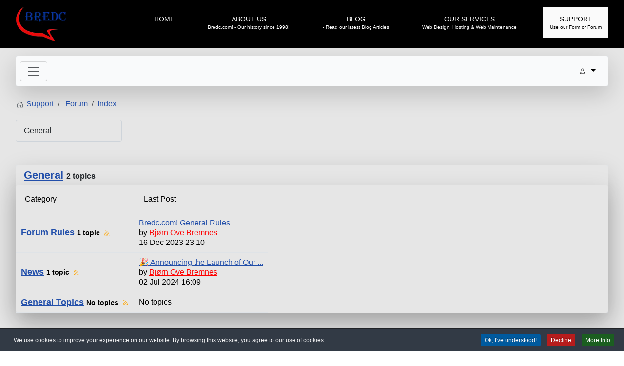

--- FILE ---
content_type: text/html; charset=utf-8
request_url: https://bredc.com/?Itemid=248
body_size: 18987
content:
<!DOCTYPE html>
<html lang="en-gb" dir="ltr">

<head>
    <meta charset="utf-8">
	<meta name="robots" content="index, follow">
	<meta name="twitter:card" content="summary">
	<meta name="twitter:title" content="Index">
	<meta name="twitter:description" content="Index - Bredc.com! Support Forum">
	<meta name="viewport" content="width=device-width, initial-scale=1">
	<meta property="og:image" content="https://bredc.com/media/kunena/email/hero-wide.png">
	<meta property="og:type" content="article">
	<meta property="og:description" content="Index - Bredc.com! Support Forum">
	<meta property="og:title" content="Index">
	<meta property="twitter:image" content="https://bredc.com/media/kunena/email/hero-wide.png">
	<meta name="description" content="Index - Bredc.com! Support Forum">
	<meta name="generator" content="Joomla! - Open Source Content Management">
	<title>Index - Bredc.com! Support Forum - Bredc.com!</title>
	<link href="/topics/feed/mode-topics?format=feed&amp;type=rss" rel="alternate" type="application/rss+xml">
	<link href="/media/system/images/joomla-favicon.svg" rel="icon" type="image/svg+xml">
	<link href="/media/system/images/favicon.ico" rel="alternate icon" type="image/vnd.microsoft.icon">
	<link href="/media/system/images/joomla-favicon-pinned.svg" rel="mask-icon" color="#000">

    <link href="/media/system/css/joomla-fontawesome.min.css?3d42ac" rel="lazy-stylesheet"><noscript><link href="/media/system/css/joomla-fontawesome.min.css?3d42ac" rel="stylesheet"></noscript>
	<link href="/media/vendor/bootstrap/css/bootstrap.min.css?5.3.8" rel="stylesheet">
	<link href="/media/templates/site/cassiopeia_bredc/css/template.min.css?3d42ac" rel="stylesheet">
	<link href="/media/templates/site/cassiopeia_bredc/css/global/colors_standard.min.css?3d42ac" rel="stylesheet">
	<link href="/assets/content/styles/css/modules/footer.css?3d42ac" rel="stylesheet">
	<link href="/media/templates/site/cassiopeia_bredc/css/vendor/joomla-custom-elements/joomla-alert.min.css?0.4.1" rel="stylesheet">
	<link href="/media/templates/site/cassiopeia_bredc/css/user.css?3d42ac" rel="stylesheet">
	<link href="https://bredc.com/media/kunena/cache/aurelia/css/kunena.css" rel="stylesheet">
	<link href="/media/plg_system_jcepro/site/css/content.min.css?86aa0286b6232c4a5b58f892ce080277" rel="stylesheet">
	<link href="/modules/mod_maximenuck/themes/custom/css/maximenuck_maximenuck122.css" rel="stylesheet">
	<link href="/plugins/system/cookiespolicynotificationbar/assets/css/cpnb-style.min.css" rel="stylesheet" media="all">
	<style>.cloaked_email span:before { content: attr(data-ep-afa83); } .cloaked_email span:after { content: attr(data-ep-bf74b); } img.cloaked_email { display: inline-block !important; vertical-align: middle; border: 0; }</style>
	<style>:root {
		--hue: 214;
		--template-bg-light: #f0f4fb;
		--template-text-dark: #495057;
		--template-text-light: #ffffff;
		--template-link-color: var(--link-color);
		--template-special-color: #001B4C;
		
	}</style>
	<style>		/* Kunena Custom CSS */		.layout#kunena [class*="category"] i,
		.layout#kunena .glyphicon-topic,
		.layout#kunena #kwho i.icon-users,
		.layout#kunena#kstats i.icon-bars { color: inherit; }		.layout#kunena [class*="category"] .knewchar { color: #48a348 !important; }
		.layout#kunena sup.knewchar { color: #48a348 !important; }
		.layout#kunena .topic-item-unread { border-left-color: #48a348 !important;}
		.layout#kunena .topic-item-unread .glyphicon { color: #48a348 !important;}
		.layout#kunena .topic-item-unread i.fa { color: #48a348 !important;}
		.layout#kunena .topic-item-unread svg { color: #48a348 !important;}</style>
	<style>[data-id="maximenuck122"] .mobilemenuck-item-counter {
	display: inline-block;
	margin: 0 5px;
	padding: 10px;
	font-size: 12px;
	line-height: 0;
	background: rgba(0,0,0,0.3);
	color: #eee;
	border-radius: 10px;
	height: 20px;
	transform: translate(10px,-3px);
	box-sizing: border-box;
}

[data-id="maximenuck122"] .mobilemenuck-backbutton svg {
	width: 14px;
	fill: #fff;
	position: relative;
	left: -5px;
	top: -2px;
}
/* Mobile Menu CK - https://www.joomlack.fr */
/* Automatic styles */

.mobilemenuck-bar {display:none;position:relative;left:0;top:0;right:0;z-index:100;}
.mobilemenuck-bar-title {display: block;}
.mobilemenuck-bar-button {cursor:pointer;box-sizing: border-box;position:absolute; top: 0; right: 0;line-height:0.8em;font-family:Verdana;text-align: center;}
.mobilemenuck {box-sizing: border-box;width: 100%;}
.mobilemenuck-topbar {position:relative;}
.mobilemenuck-title {display: block;}
.mobilemenuck-button {cursor:pointer;box-sizing: border-box;position:absolute; top: 0; right: 0;line-height:0.8em;font-family:Verdana;text-align: center;}
.mobilemenuck a {display:block;text-decoration: none;}
.mobilemenuck a:hover {text-decoration: none;}
.mobilemenuck .mobilemenuck-item > div {position:relative;}
.mobilemenuck-lock-button.mobilemenuck-button {right:45px}
.mobilemenuck-lock-button.mobilemenuck-button svg {max-height:50%;}
.mobilemenuck-lock-button.mobilemenuck-button::after {display: block;content: "";height: 100%;width: 100%;z-index: 1;position: absolute;top: 0;left: 0;}
.mobilemenuck[data-display="flyout"] {overflow: initial !important;}
.mobilemenuck[data-display="flyout"] .level1 + .mobilemenuck-submenu {position:absolute;top:0;left:auto;display:none;height:100vh;left:100%;}
.mobilemenuck[data-display="flyout"] .level2 + .mobilemenuck-submenu {position:absolute;top:0;left:auto;display:none;height:100vh;left:100%;}
.mobilemenuck[data-display="flyout"][data-effect*="slideright"] .level1 + .mobilemenuck-submenu {right:100%;left:auto;}
.mobilemenuck[data-display="flyout"][data-effect*="slideright"] .level2 + .mobilemenuck-submenu {right:100%;left:auto;}
/* RTL support */
.rtl .mobilemenuck-bar-button {left: 0;right: auto;}
.rtl .mobilemenuck-button {left: 0;right: auto;}
.rtl .mobilemenuck-togglericon::after {left: 0;right: auto;}@media screen and (max-width: 640px) {
.mobilemenuck[data-display="flyout"] .level1 + .mobilemenuck-submenu {position:static;width: initial !important;height: initial;}
}
@media screen and (max-width: 1000px) {
.mobilemenuck[data-display="flyout"] .level2 + .mobilemenuck-submenu {position:static;width: initial !important;height: initial;}
}
.mobilemenuck-backbutton { cursor: pointer; }.mobilemenuck-backbutton:hover { opacity: 0.7; }/* for accordion */
.mobilemenuck-togglericon:after {cursor:pointer;text-align:center;display:block;position: absolute;right: 0;top: 0;content:"";}
.mobilemenuck .open .mobilemenuck-togglericon:after {content:"";}

[data-id="maximenuck122"] .mobilemenuck-bar-title {
	background: #444444;
	color: #EEEEEE;
	margin-right: 30px;
	padding-left: 20px;
	text-transform: uppercase;
	line-height: 35px;
	font-size: 16px;
}

[data-id="maximenuck122"] .mobilemenuck-bar-title a, [data-id="maximenuck122"] .mobilemenuck-bar-title span.separator, [data-id="maximenuck122"] .mobilemenuck-bar-title span.nav-header {
	color: #EEEEEE;
	text-transform: uppercase;
	line-height: 35px;
	font-size: 16px;
}

[data-id="maximenuck122"] .mobilemenuck-bar-button {
	background:  url(/media/com_mobilemenuck/presets/default/icon_launch.jpg) left center no-repeat ;
	height: 24px;
	width: 35px;
	margin-top: 5px;
	margin-right: 10px;
	margin-bottom: 5px;
	margin-left: 5px;
	text-transform: uppercase;
	font-size: 20px;
}

[data-id="maximenuck122"] .mobilemenuck-bar-button a, [data-id="maximenuck122"] .mobilemenuck-bar-button span.separator, [data-id="maximenuck122"] .mobilemenuck-bar-button span.nav-header {
	text-transform: uppercase;
	font-size: 20px;
}

[data-id="maximenuck122"].mobilemenuck {
	background: #32373B;
	color: #FFFFFF;
	font-weight: normal;
	text-transform: uppercase;
	font-size: 15px;
}

[data-id="maximenuck122"].mobilemenuck a, [data-id="maximenuck122"].mobilemenuck span.separator, [data-id="maximenuck122"].mobilemenuck span.nav-header {
	color: #FFFFFF;
	font-weight: normal;
	text-transform: uppercase;
	font-size: 15px;
}

[data-id="maximenuck122"] .mobilemenuck-title {
	background:  url(/media/com_mobilemenuck/presets/default/fond_haut.jpg) left top repeat-x ;
	height: 40px;
	padding-top: 10px;
	padding-right: 10px;
	padding-bottom: 10px;
	padding-left: 10px;
	text-indent: 20px;
	line-height: 20px;
	font-size: 20px;
}

[data-id="maximenuck122"] .mobilemenuck-title a, [data-id="maximenuck122"] .mobilemenuck-title span.separator, [data-id="maximenuck122"] .mobilemenuck-title span.nav-header {
	text-indent: 20px;
	line-height: 20px;
	font-size: 20px;
}

[data-id="maximenuck122"] .mobilemenuck-button {
	background:  url(/media/com_mobilemenuck/presets/default/close.jpg) center center no-repeat ;
	height: 31px;
	width: 31px;
	margin-top: 5px;
	margin-right: 10px;
	margin-bottom: 5px;
	margin-left: 10px;
}

[data-id="maximenuck122"] .mobilemenuck-item > .level1 {
	background:  url(/media/com_mobilemenuck/presets/default/arrow.jpg) left bottom no-repeat ;
	border-bottom: #202529 1px solid;
	height: 35px;
	color: #FFFFFF;
	padding-bottom: 3px;
	padding-left: 25px;
	box-shadow: #42474B 0px 2px 1px -1px;
	-moz-box-shadow: #42474B 0px 2px 1px -1px;
	-webkit-box-shadow: #42474B 0px 2px 1px -1px;
	line-height: 35px;
}

[data-id="maximenuck122"] .mobilemenuck-item > .level1 a, [data-id="maximenuck122"] .mobilemenuck-item > .level1 span.separator, [data-id="maximenuck122"] .mobilemenuck-item > .level1 span.nav-header {
	color: #FFFFFF;
	line-height: 35px;
}

[data-id="maximenuck122"] .mobilemenuck-item > .level2 {
	background:  url(/media/com_mobilemenuck/presets/default/arrow2.jpg) left center no-repeat ;
	border-bottom: #202529 1px solid;
	height: 35px;
	padding-left: 55px;
	box-shadow: #42474B 0px 2px 1px -1px;
	-moz-box-shadow: #42474B 0px 2px 1px -1px;
	-webkit-box-shadow: #42474B 0px 2px 1px -1px;
	line-height: 35px;
}

[data-id="maximenuck122"] .mobilemenuck-item > .level2 a, [data-id="maximenuck122"] .mobilemenuck-item > .level2 span.separator, [data-id="maximenuck122"] .mobilemenuck-item > .level2 span.nav-header {
	line-height: 35px;
}

[data-id="maximenuck122"] .level2 + .mobilemenuck-submenu .mobilemenuck-item > div:not(.mobilemenuck-submenu) {
	background:  url(/media/com_mobilemenuck/presets/default/arrow3.png) 20px center no-repeat ;
	border-bottom: #202529 1px solid;
	height: 35px;
	padding-left: 65px;
	box-shadow: #42474B 0px 2px 1px -1px;
	-moz-box-shadow: #42474B 0px 2px 1px -1px;
	-webkit-box-shadow: #42474B 0px 2px 1px -1px;
	line-height: 35px;
}

[data-id="maximenuck122"] .level2 + .mobilemenuck-submenu .mobilemenuck-item > div:not(.mobilemenuck-submenu) a, [data-id="maximenuck122"] .level2 + .mobilemenuck-submenu .mobilemenuck-item > div:not(.mobilemenuck-submenu) span.separator, [data-id="maximenuck122"] .level2 + .mobilemenuck-submenu .mobilemenuck-item > div:not(.mobilemenuck-submenu) span.nav-header {
	line-height: 35px;
}

[data-id="maximenuck122"] .mobilemenuck-togglericon:after {
	background:  url(/media/com_mobilemenuck/presets/default/plus.jpg) center center no-repeat ;
	height: 35px;
	width: 35px;
	padding-right: 8px;
}
[data-id="maximenuck122"] .mobilemenuck {
    text-shadow: 1px -1px 2px #000;
}

[data-id="maximenuck122"] .mobilemenuck div span.descck {
    padding-left: 10px;
    font-size: 12px;
}

[data-id="maximenuck122"] .open .mobilemenuck-togglericon:after {
	background-image: url(/media/com_mobilemenuck/presets/default/minus.jpg)
}
.mobilemenuck {   background: var(--clr-primary-black-100) !important; }

.maximenuck { margin-left:   1rem; padding-left: 0.5rem; }[data-id="maximenuck122"] + .mobilemenuck-overlay {
	position: fixed;
	top: 0;
	background: #000000;
	opacity: 0.3;
	left: 0;
	right: 0;
	bottom: 0;
	z-index: 9;
}.mobilemenuck-logo { text-align: center; }.mobilemenuck-logo-left { text-align: left; }.mobilemenuck-logo-right { text-align: right; }.mobilemenuck-logo a { display: inline-block; }</style>
	<style>		.layout#kunena + div { display: block !important;}
		#kunena + div { display: block !important;}</style>
	<style>#maximenuck122-mobile-bar, #maximenuck122-mobile-bar-wrap-topfixed { display: none; }
	@media only screen and (max-width:1000px){
	#maximenuck122, #maximenuck122-wrap button.navbar-toggler { display: none !important; }
	#maximenuck122-mobile-bar, #maximenuck122-mobile-bar-wrap-topfixed { display: block; flex: 1;}
	.mobilemenuck-hide {display: none !important;}
     }</style>
	<style>

/* BEGIN: Cookies Policy Notification Bar - J! system plugin (Powered by: Web357.com) */
.cpnb-outer { border-color: rgba(32, 34, 38, 1); }
.cpnb-outer.cpnb-div-position-top { border-bottom-width: 1px; }
.cpnb-outer.cpnb-div-position-bottom { border-top-width: 1px; }
.cpnb-outer.cpnb-div-position-top-left, .cpnb-outer.cpnb-div-position-top-right, .cpnb-outer.cpnb-div-position-bottom-left, .cpnb-outer.cpnb-div-position-bottom-right { border-width: 1px; }
.cpnb-message { color: #F1F1F3; }
.cpnb-message a { color: #FFFFFF }
.cpnb-button, .cpnb-button-ok, .cpnb-m-enableAllButton { -webkit-border-radius: 4px; -moz-border-radius: 4px; border-radius: 4px; font-size: 12px; color: #FFFFFF; background-color: rgba(0, 90, 158, 1); }
.cpnb-button:hover, .cpnb-button:focus, .cpnb-button-ok:hover, .cpnb-button-ok:focus, .cpnb-m-enableAllButton:hover, .cpnb-m-enableAllButton:focus { color: #FFFFFF; background-color: rgba(0, 70, 128, 1); }
.cpnb-button-decline, .cpnb-button-delete, .cpnb-button-decline-modal, .cpnb-m-DeclineAllButton { color: #FFFFFF; background-color: rgba(183, 28, 28, 1); }
.cpnb-button-decline:hover, .cpnb-button-decline:focus, .cpnb-button-delete:hover, .cpnb-button-delete:focus, .cpnb-button-decline-modal:hover, .cpnb-button-decline-modal:focus, .cpnb-m-DeclineAllButton:hover, .cpnb-m-DeclineAllButton:focus { color: #FFFFFF; background-color: rgba(139, 19, 19, 1); }
.cpnb-button-cancel, .cpnb-button-reload, .cpnb-button-cancel-modal { color: #FFFFFF; background-color: rgba(73, 80, 87, 1); }
.cpnb-button-cancel:hover, .cpnb-button-cancel:focus, .cpnb-button-reload:hover, .cpnb-button-reload:focus, .cpnb-button-cancel-modal:hover, .cpnb-button-cancel-modal:focus { color: #FFFFFF; background-color: rgba(52, 58, 64, 1); }
.cpnb-button-settings, .cpnb-button-settings-modal { color: #FFFFFF; background-color: rgba(122, 46, 0, 1); }
.cpnb-button-settings:hover, .cpnb-button-settings:focus, .cpnb-button-settings-modal:hover, .cpnb-button-settings-modal:focus { color: #FFFFFF; background-color: rgba(94, 36, 0, 1); }
.cpnb-button-more-default, .cpnb-button-more-modal { color: #FFFFFF; background-color: rgba(27, 94, 32, 1); }
.cpnb-button-more-default:hover, .cpnb-button-more-modal:hover, .cpnb-button-more-default:focus, .cpnb-button-more-modal:focus { color: #FFFFFF; background-color: rgba(16, 77, 26, 1); }
.cpnb-m-SaveChangesButton { color: #fff; background-color: rgba(133, 199, 136, 1); }
.cpnb-m-SaveChangesButton:hover, .cpnb-m-SaveChangesButton:focus { color: #fff; background-color: rgba(96, 153, 100, 1); }
@media only screen and (max-width: 600px) {
.cpnb-left-menu-toggle::after, .cpnb-left-menu-toggle-button {
content: "Categories";
}
}
/* END: Cookies Policy Notification Bar - J! system plugin (Powered by: Web357.com) */
</style>

    <script src="/media/vendor/jquery/js/jquery.min.js?3.7.1"></script>
	<script type="application/json" class="joomla-script-options new">{"bootstrap.modal":{"#modal":{"keyboard":true,"focus":true}},"com_kunena.tooltips":"1","joomla.jtext":{"MDL_MODALTXT_CLOSE":"close","MDL_MODALTXT_PREVIOUS":"previous","MDL_MODALTXT_NEXT":"next","RLTA_BUTTON_SCROLL_LEFT":"Scroll buttons to the left","RLTA_BUTTON_SCROLL_RIGHT":"Scroll buttons to the right","PLG_MOBILEMENUCK_SEARCH":"PLG_MOBILEMENUCK_SEARCH","PLG_MOBILEMENUCK_BAR_BUTTON_LABEL":"PLG_MOBILEMENUCK_BAR_BUTTON_LABEL","PLG_MOBILEMENUCK_LOCK_BUTTON_LABEL":"PLG_MOBILEMENUCK_LOCK_BUTTON_LABEL","PLG_MOBILEMENUCK_MENU_BUTTON_LABEL":"PLG_MOBILEMENUCK_MENU_BUTTON_LABEL","PLG_MOBILEMENUCK_SEARCH_LABEL":"PLG_MOBILEMENUCK_SEARCH_LABEL","PLG_MOBILEMENUCK_TOGGLER_ICON_LABEL":"PLG_MOBILEMENUCK_TOGGLER_ICON_LABEL","PLG_MOBILEMENUCK_SEARCH_RESET_LABEL":"PLG_MOBILEMENUCK_SEARCH_RESET_LABEL","ERROR":"Error","MESSAGE":"Message","NOTICE":"Notice","WARNING":"Warning","JCLOSE":"Close","JOK":"OK","JOPEN":"Open"},"system.paths":{"root":"","rootFull":"https:\/\/bredc.com\/","base":"","baseFull":"https:\/\/bredc.com\/"},"csrf.token":"e85045a7e2aba0df7b877c3c6f83337a"}</script>
	<script src="/media/system/js/core.min.js?a3d8f8"></script>
	<script src="/media/vendor/bootstrap/js/dropdown.min.js?5.3.8" type="module"></script>
	<script src="/media/vendor/bootstrap/js/popover.min.js?5.3.8" type="module"></script>
	<script src="/media/vendor/bootstrap/js/modal.min.js?5.3.8" type="module"></script>
	<script src="/media/vendor/bootstrap/js/collapse.min.js?5.3.8" type="module"></script>
	<script src="/media/vendor/bootstrap/js/offcanvas.min.js?5.3.8" type="module"></script>
	<script src="/media/vendor/bootstrap/js/alert.min.js?5.3.8" type="module"></script>
	<script src="/media/templates/site/cassiopeia_bredc/js/template.min.js?3d42ac" type="module"></script>
	<script src="/media/legacy/js/jquery-noconflict.min.js?504da4"></script>
	<script src="/media/mod_menu/js/menu.min.js?3d42ac" type="module"></script>
	<script src="/media/system/js/messages.min.js?9a4811" type="module"></script>
	<script src="https://bredc.com/components/com_kunena/template/aurelia/assets/js/main.js"></script>
	<script src="https://bredc.com/components/com_kunena/template/aurelia/assets/js/tooltips.js"></script>
	<script src="https://bredc.com/components/com_kunena/template/aurelia/assets/js/offcanvas.js"></script>
	<script src="/modules/mod_maximenuck/assets/maximenuck.min.js?ver=10.1.11"></script>
	<script src="/media/plg_system_mobilemenuck/assets/mobilemenuck.js?ver=1.6.11"></script>
	<script src="/plugins/system/cookiespolicynotificationbar/assets/js/cookies-policy-notification-bar.min.js"></script>
	<script>window.RegularLabs=window.RegularLabs||{};window.RegularLabs.EmailProtector=window.RegularLabs.EmailProtector||{unCloak:function(e,g){document.querySelectorAll("."+e).forEach(function(a){var f="",c="";a.className=a.className.replace(" "+e,"");a.querySelectorAll("span").forEach(function(d){for(name in d.dataset)0===name.indexOf("epA")&&(f+=d.dataset[name]),0===name.indexOf("epB")&&(c=d.dataset[name]+c)});if(c){var b=a.nextElementSibling;b&&"script"===b.tagName.toLowerCase()&&b.parentNode.removeChild(b);b=f+c;g?(a.parentNode.href="mailto:"+b,a.parentNode.removeChild(a)):a.innerHTML=b}})}};</script>
	<script>rltaSettings = {"switchToAccordions":true,"switchBreakPoint":576,"buttonScrollSpeed":5,"addHashToUrls":true,"rememberActive":false,"wrapButtons":false,"switchBasedOn":"window","animations":"fade,slide","animationSpeed":7,"mode":"click","slideshowInterval":5000,"slideshowRestart":"1","slideshowRestartTimeout":10000,"scroll":"adaptive","scrollOnLinks":"adaptive","scrollOnUrls":"adaptive","scrollOffsetTop":20,"scrollOffsetBottom":20,"useWideScreenScrollOffsets":false,"scrollOffsetBreakPoint":576,"scrollOffsetTopWide":20,"scrollOffsetBottomWide":20}</script>
	<script>
						document.addEventListener('DOMContentLoaded', () => {
							let activeMenuItem = document.querySelector('.item-248');
							if (activeMenuItem) {
								activeMenuItem.classList.add('active');
							}
						});
					</script>
	<script>jQuery(document).ready(function(){new Maximenuck('#maximenuck122', {fxtransition : 'linear',dureeIn : 0,dureeOut : 500,menuID : 'maximenuck122',testoverflow : '0',orientation : 'horizontal',behavior : 'mouseover',opentype : 'open',offcanvaswidth : '300px',offcanvasbacktext : 'Back',fxdirection : 'normal',directionoffset1 : '30',directionoffset2 : '30',showactivesubitems : '0',ismobile : 0,menuposition : '0',effecttype : 'dropdown',topfixedeffect : '1',topfixedoffset : '',topfixedoffsetboth : '0',clickclose : '0',closeclickoutside : '0',clicktoggler : '0',fxduration : 500});});</script>
	<script>jQuery(document).ready(function(){ new MobileMenuCK(jQuery('#maximenuck122'), {menubarbuttoncontent : '',topbarbuttoncontent : '',showmobilemenutext : 'default',mobilemenutext : 'Menu',container : 'menucontainer',detectiontype : 'resolution',resolution : '1000',usemodules : '0',useimages : '0',showlogo : '1',showdesc : '0',displaytype : 'accordion',displayeffect : 'sliderightover',menuwidth : '300',openedonactiveitem : '0',mobilebackbuttontext : 'Back',menuselector : 'ul.maximenuck',uriroot : '',tooglebarevent : 'click',tooglebaron : 'button',logo_source : 'maximenuck',logo_image : '',logo_link : '',logo_alt : '',logo_position : 'left',logo_width : '',logo_height : '',logo_margintop : '',logo_marginright : '',logo_marginbottom : '',logo_marginleft : '',topfixedeffect : 'always',lock_button : '0',lock_forced : '0',accordion_use_effects : '0',accordion_toggle : '0',show_icons : '0',counter : '0',hide_desktop : '1',overlay : '1',search : '0',menuid : 'maximenuck122',langdirection : 'ltr',merge : '',beforetext : '',aftertext : '',mergeorder : '',logo_where : '1',custom_position : '#css_selector',uriroot : ''}); });</script>
	<script>

// BEGIN: Cookies Policy Notification Bar - J! system plugin (Powered by: Web357.com)
var cpnb_config = {"w357_joomla_caching":1,"w357_position":"bottom","w357_show_close_x_icon":"1","w357_hide_after_time":"yes","w357_duration":"60","w357_animate_duration":"1000","w357_limit":"0","w357_message":"We use cookies to improve your experience on our website. By browsing this website, you agree to our use of cookies.","w357_display_ok_btn":"1","w357_buttonText":"Ok, I\u0027ve understood!","w357_display_decline_btn":"1","w357_buttonDeclineText":"Decline","w357_display_cancel_btn":"0","w357_buttonCancelText":"Cancel","w357_display_settings_btn":0,"w357_buttonSettingsText":"Settings","w357_buttonMoreText":"More Info","w357_buttonMoreLink":"","w357_display_more_info_btn":"1","w357_fontColor":"#F1F1F3","w357_linkColor":"#FFFFFF","w357_fontSize":"12px","w357_backgroundColor":"rgba(50, 58, 69, 1)","w357_borderWidth":"1","w357_body_cover":"1","w357_overlay_state":"0","w357_overlay_color":"rgba(10, 10, 10, 0.3)","w357_height":"","w357_cookie_name":"cookiesDirective","w357_link_target":"_self","w357_popup_width":"800","w357_popup_height":"600","w357_customText":"\u003Ch1\u003ECookies Policy\u003C\/h1\u003E\u003Chr\u003E\u003Ch3\u003EGeneral Use\u003C\/h3\u003E\u003Cp\u003EWe use cookies, tracking pixels and related technologies on our website. Cookies are small data files that are served by our platform and stored on your device. Our site uses cookies dropped by us or third parties for a variety of purposes including to operate and personalize the website. Also, cookies may also be used to track how you use the site to target ads to you on other websites.\u003C\/p\u003E\u003Ch3\u003EThird Parties\u003C\/h3\u003E\u003Cp\u003EOur website employs the use the various third-party services. Through the use of our website, these services may place anonymous cookies on the Visitor\u0026apos;s browser and may send their own cookies to the Visitor\u0026apos;s cookie file. Some of these services include but are not limited to: Google, Facebook, Twitter, Adroll, MailChimp, Sucuri, Intercom and other social networks, advertising agencies, security firewalls, analytics companies and service providers. These services may also collect and use anonymous identifiers such as IP Address, HTTP Referrer, Unique Device Identifier and other non-personally identifiable information and server logs.\u003C\/p\u003E\u003Chr\u003E","w357_more_info_btn_type":"custom_text","w357_blockCookies":"0","w357_autoAcceptAfterScrolling":"0","w357_numOfScrolledPixelsBeforeAutoAccept":"300","w357_reloadPageAfterAccept":"0","w357_enableConfirmationAlerts":"0","w357_enableConfirmationAlertsForAcceptBtn":0,"w357_enableConfirmationAlertsForDeclineBtn":0,"w357_enableConfirmationAlertsForDeleteBtn":0,"w357_confirm_allow_msg":"Performing this action will enable all cookies set by this website. Are you sure that you want to enable all cookies on this website?","w357_confirm_delete_msg":"Performing this action will remove all cookies set by this website. Are you sure that you want to disable and delete all cookies from your browser?","w357_show_in_iframes":"0","w357_shortcode_is_enabled_on_this_page":0,"w357_base_url":"https:\/\/bredc.com\/","w357_base_ajax_url":"https:\/\/bredc.com\/","w357_current_url":"https:\/\/bredc.com\/","w357_always_display":"0","w357_show_notification_bar":true,"w357_expiration_cookieSettings":"365","w357_expiration_cookieAccept":"365","w357_expiration_cookieDecline":"180","w357_expiration_cookieCancel":"3","w357_accept_button_class_notification_bar":"cpnb-accept-btn","w357_decline_button_class_notification_bar":"cpnb-decline-btn","w357_cancel_button_class_notification_bar":"cpnb-cancel-btn","w357_settings_button_class_notification_bar":"cpnb-settings-btn","w357_moreinfo_button_class_notification_bar":"cpnb-moreinfo-btn","w357_accept_button_class_notification_bar_modal_window":"cpnb-accept-btn-m","w357_decline_button_class_notification_bar_modal_window":"cpnb-decline-btn-m","w357_save_button_class_notification_bar_modal_window":"cpnb-save-btn-m","w357_buttons_ordering":"[\u0022ok\u0022,\u0022decline\u0022,\u0022cancel\u0022,\u0022settings\u0022,\u0022moreinfo\u0022]"};
// END: Cookies Policy Notification Bar - J! system plugin (Powered by: Web357.com)
</script>
	<script>

// BEGIN: Cookies Policy Notification Bar - J! system plugin (Powered by: Web357.com)
var cpnb_cookiesCategories = {"cookie_categories_group0":{"cookie_category_id":"required-cookies","cookie_category_name":"Required Cookies","cookie_category_description":"The Required or Functional cookies relate to the functionality of our websites and allow us to improve the service we offer to you through our websites, for example by allowing you to carry information across pages of our website to avoid you having to re-enter information, or by recognizing your preferences when you return to our website.","cookie_category_checked_by_default":"2","cookie_category_status":"1"},"cookie_categories_group1":{"cookie_category_id":"analytical-cookies","cookie_category_name":"Analytical Cookies","cookie_category_description":"Analytical cookies allow us to recognize and to count the number of visitors to our website, to see how visitors move around the website when they are using it and to record which content viewers view and are interested in. This helps us to determine how frequently particular pages and advertisements are visited and to determine the most popular areas of our website. This helps us to improve the service which we offer to you by helping us make sure our users are finding the information they are looking for, by providing anonymized demographic data to third parties in order to target advertising more appropriately to you, and by tracking the success of advertising campaigns on our website.","cookie_category_checked_by_default":"1","cookie_category_status":"1"},"cookie_categories_group2":{"cookie_category_id":"social-media-cookies","cookie_category_name":"Social Media","cookie_category_description":"These cookies allow you to share Website content with social media platforms (e.g., Facebook, Twitter, Instagram). We have no control over these cookies as they are set by the social media platforms themselves.","cookie_category_checked_by_default":"1","cookie_category_status":"1"},"cookie_categories_group3":{"cookie_category_id":"targeted-advertising-cookies","cookie_category_name":"Targeted Advertising Cookies","cookie_category_description":"Advertising and targeting cookies are used to deliver advertisements more relevant to you, but can also limit the number of times you see an advertisement and be used to chart the effectiveness of an ad campaign by tracking users’ clicks. They can also provide security in transactions. They are usually placed by third-party advertising networks with a website operator’s permission but can be placed by the operator themselves. They can remember that you have visited a website, and this information can be shared with other organizations, including other advertisers. They cannot determine who you are though, as the data collected is never linked to your profile.","cookie_category_checked_by_default":"1","cookie_category_status":"1"}};
// END: Cookies Policy Notification Bar - J! system plugin (Powered by: Web357.com)
</script>
	<script>

// BEGIN: Cookies Policy Notification Bar - J! system plugin (Powered by: Web357.com)
var cpnb_manager = {"w357_m_modalState":"0","w357_m_floatButtonState":"1","w357_m_floatButtonPosition":"bottom_left","w357_m_HashLink":"cookies","w357_m_modal_menuItemSelectedBgColor":"rgba(200, 200, 200, 1)","w357_m_saveChangesButtonColorAfterChange":"rgba(13, 92, 45, 1)","w357_m_floatButtonIconSrc":"https:\/\/bredc.com\/media\/plg_system_cookiespolicynotificationbar\/icons\/cpnb-cookies-manager-icon-1-64x64.png","w357_m_FloatButtonIconType":"image","w357_m_FloatButtonIconFontAwesomeName":"fas fa-cookie-bite","w357_m_FloatButtonIconFontAwesomeSize":"fa-lg","w357_m_FloatButtonIconFontAwesomeColor":"rgba(61, 47, 44, 0.84)","w357_m_FloatButtonIconUikitName":"cog","w357_m_FloatButtonIconUikitSize":"1","w357_m_FloatButtonIconUikitColor":"rgba(61, 47, 44, 0.84)","w357_m_floatButtonText":"Cookies Manager","w357_m_modalHeadingText":"Advanced Cookie Settings","w357_m_checkboxText":"Enabled","w357_m_lockedText":"(Locked)","w357_m_EnableAllButtonText":"Allow All Cookies","w357_m_DeclineAllButtonText":"Decline All Cookies","w357_m_SaveChangesButtonText":"Save Settings","w357_m_confirmationAlertRequiredCookies":"These cookies are strictly necessary for this website. You can\u0027t disable this category of cookies. Thank you for understanding!"};
// END: Cookies Policy Notification Bar - J! system plugin (Powered by: Web357.com)
</script>
	
	<meta property="og:locale" content="en_GB" class="4SEO_ogp_tag">
	<meta property="og:url" content="https://bredc.com/?Itemid=248" class="4SEO_ogp_tag">
	<meta property="og:site_name" content="Bredc.com!" class="4SEO_ogp_tag">
	<meta property="og:type" content="article" class="4SEO_ogp_tag">
	<meta property="og:title" content="Index - Bredc.com! Support Forum - Bredc.com!" class="4SEO_ogp_tag">
	<meta property="og:description" content="Index - Bredc.com! Support Forum" class="4SEO_ogp_tag">
	<meta property="fb:app_id" content="966242223397117" class="4SEO_ogp_tag">
	<meta name="twitter:card" content="summary" class="4SEO_tcards_tag">
	<meta name="twitter:url" content="https://bredc.com/?Itemid=248" class="4SEO_tcards_tag">
	<meta name="twitter:title" content="Index - Bredc.com! Support Forum - Bredc.com!" class="4SEO_tcards_tag">
	<meta name="twitter:description" content="Index - Bredc.com! Support Forum" class="4SEO_tcards_tag">
	<link rel="canonical" href="https://bredc.com/support/forum" class="4SEO_auto_canonical">

	<script type="application/ld+json" class="4SEO_structured_data_breadcrumb">{
    "@context": "http://schema.org",
    "@type": "BreadcrumbList",
    "itemListElement": [
        {
            "@type": "listItem",
            "position": 1,
            "name": "Home",
            "item": "https://bredc.com/"
        },
        {
            "@type": "listItem",
            "position": 2,
            "name": "Support",
            "item": "https://bredc.com/info/contact-us"
        },
        {
            "@type": "listItem",
            "position": 3,
            "name": "Forum",
            "item": "https://bredc.com/forum/index"
        },
        {
            "@type": "listItem",
            "position": 4,
            "name": "Index",
            "item": "https://bredc.com/forum/index"
        }
    ]
}</script></head>

<body class="site com_kunena wrapper-fluid view-category layout-list no-task itemid-248">
    <header class="header container-header full-width">

        
        
                    <div class="grid-child">
                <div class="navbar-brand">
                    <a class="brand-logo" href="/">
                        <img loading="eager" decoding="async" src="https://bredc.com/images/template/b/bredc-logo-125x72.webp" alt="Bredc.com!" width="125" height="72">                    </a>
                                    </div>
            </div>
        
                    <div class="grid-child container-nav">
                                    <!-- debut Maximenu CK -->
	<div class="maximenuckh ltr" id="maximenuck122" style="z-index:10;">
						<ul class=" maximenuck">
				<li data-level="1" class="maximenuck item220 first level1 " style="z-index : 12000;" ><a  data-hover="Home" class="maximenuck " href="/" data-align="top"><span class="titreck"  data-hover="Home"><span class="titreck-text"><span class="titreck-title">Home</span></span></span></a>
		</li><li data-level="1" class="maximenuck item157 level1 " style="z-index : 11999;" ><a  data-hover="About US" class="maximenuck " href="/pages/about-bredc-com" data-align="top"><span class="titreck"  data-hover="About US"><span class="titreck-text"><span class="titreck-title">About US</span><span class="descck">Bredc.com! - Our history since 1998!</span></span></span></a>
		</li><li data-level="1" class="maximenuck item221 level1 " style="z-index : 11998;" ><a  data-hover="Blog" class="maximenuck " href="/blog" data-align="top"><span class="titreck"  data-hover="Blog"><span class="titreck-text"><span class="titreck-title">Blog</span><span class="descck">- Read our latest Blog Articles</span></span></span></a>
		</li><li data-level="1" class="maximenuck item165 first parent level1 " style="z-index : 11997;" ><a aria-haspopup="true"  data-hover="OUR Services" class="maximenuck " href="/services/services" data-align="top"><span class="titreck"  data-hover="OUR Services"><span class="titreck-text"><span class="titreck-title">OUR Services</span><span class="descck">Web Design, Hosting & Web Maintenance</span></span></span></a>
	<div class="floatck" style=""><div class="maxidrop-main" style="width:360px;"><div class="maximenuck2 first "  style="width:180px;float:left;">
	<ul class="maximenuck2"><li data-level="2" class="maximenuck item166 first level2 " style="z-index : 11996;" ><a  data-hover="Web  Design" class="maximenuck " href="/webdesign/web-design" data-align="top"><span class="titreck"  data-hover="Web  Design"><span class="titreck-text"><span class="titreck-title">Web  Design</span><span class="descck">- Transforming Ideas into Visually Stunning Websites</span></span></span></a>
		</li><li data-level="2" class="maximenuck item274 first level2 " style="z-index : 11995;" ><a  data-hover="Web Hosting" class="maximenuck " href="/hosting/hosting" data-align="top"><span class="titreck"  data-hover="Web Hosting"><span class="titreck-text"><span class="titreck-title">Web Hosting</span><span class="descck">- Maximize the internet's potential with our premium web hosting services</span></span></span></a>
		</li></ul></div><div class="maximenuck2"  style="width:180px;float:left;"><ul class="maximenuck2"><li data-level="2" class="maximenuck item275 first level2 fullwidth" style="z-index : 11994;" ><a  data-hover="Web  Maintenance" class="maximenuck " href="/web-maintenance/web-maintenance" data-align="top"><span class="titreck"  data-hover="Web  Maintenance"><span class="titreck-text"><span class="titreck-title">Web  Maintenance</span><span class="descck">- We provide solutions for a strong online presence</span></span></span></a>
		</li><li data-level="2" class="maximenuck item706 first level2 " style="z-index : 11993;" ><a  data-hover="Form Building" class="maximenuck " href="/webdesign/form-building" data-align="top"><span class="titreck"  data-hover="Form Building"><span class="titreck-text"><span class="titreck-title">Form Building</span><span class="descck">- We build Joomla Forms for you in RS Form!</span></span></span></a>
		</li><li data-level="2" class="maximenuck item714 last level2 " style="z-index : 11992;" ><a  data-hover="Joomla Migration" class="maximenuck " href="/other/joomla-migration" data-align="top"><span class="titreck"  data-hover="Joomla Migration"><span class="titreck-text"><span class="titreck-title">Joomla Migration</span></span></span></a>
	</li>
	</ul>
	</div></div></div>
	</li><li data-level="1" class="maximenuck item222 active parent level1 " style="z-index : 11991;" ><a aria-haspopup="true"  data-hover="Support" class="maximenuck " href="/info/contact-us" data-align="top"><span class="titreck"  data-hover="Support"><span class="titreck-text"><span class="titreck-title">Support</span><span class="descck">Use our Form or Forum</span></span></span></a>
	<div class="floatck" style=""><div class="maxidrop-main" style=""><div class="maximenuck2 first " >
	<ul class="maximenuck2"><li data-level="2" class="maximenuck item223 first level2 " style="z-index : 11990;" ><a  data-hover="Contact US" class="maximenuck " href="/info/contact-us" data-align="top"><span class="titreck"  data-hover="Contact US"><span class="titreck-text"><span class="titreck-title">Contact US</span></span></span></a>
		</li><li data-level="2" class="maximenuck item248 current active level2 " style="z-index : 11989;" ><a aria-current="page"  data-hover="Forum" class="maximenuck " href="/forum/index" data-align="top"><span class="titreck"  data-hover="Forum"><span class="titreck-text"><span class="titreck-title">Forum</span></span></span></a>
	</li>
	</ul>
	</div></div></div>
	</li>            </ul>
    </div>
    <!-- fin maximenuCK -->

                                            </div>
            </header>

    <div class="site-grid">
        
        
        
        
        <div class="grid-child container-component">
            
            
            <div id="system-message-container" aria-live="polite"></div>

            <main>
                <div id="kunena" class="layout ">
    
<nav class="navbar navbar-expand-lg navbar-light bg-light shadow-lg rounded border">
    <div class="container-fluid">
        <button class="navbar-toggler" aria-expanded="false" aria-controls="knav-offcanvas" aria-label="Toggle navigation"
                type="button" data-bs-target="#offcanvasKunena" data-bs-toggle="offcanvas">
            <span class="navbar-toggler-icon"></span>
        </button>
        <div class="knav-offcanvas offcanvas offcanvas-start" id="offcanvasKunena" data-bs-scroll="false" >
            <div class="offcanvas-header">
            <h5 class="offcanvas-title">Kunena Menu</h5>
                <button type="button" class="btn-close" data-bs-dismiss="offcanvas" aria-label="Close"></button>
            </div>
            <div class="offcanvas-body">
                        </div>
        </div>
        <div class="float-end">
            
    <div class="d-none d-lg-block">
                        <div class="btn-group ">
        <button class="btn btn-light dropdown-toggle" id="klogin-desktop" type="button" data-bs-toggle="dropdown" data-bs-auto-close="true" aria-expanded="false">
            <svg xmlns="http://www.w3.org/2000/svg" class="bi bi-person" width="1em" height="1em" viewBox="0 0 20 20" fill="currentColor">
  <path fill-rule="evenodd" d="M15 16s1 0 1-1-1-4-6-4-6 3-6 4 1 1 1 1h10zm-9.995-.944v-.002zM5.022 15h9.956a.274.274 0 00.014-.002l.008-.002c-.001-.246-.154-.986-.832-1.664C13.516 12.68 12.289 12 10 12c-2.29 0-3.516.68-4.168 1.332-.678.678-.83 1.418-.832 1.664a1.05 1.05 0 00.022.004zm9.974.056v-.002zM10 9a2 2 0 100-4 2 2 0 000 4zm3-2a3 3 0 11-6 0 3 3 0 016 0z" clip-rule="evenodd"></path>
</svg>            <span class="login-text">Log in</span>
        </button>

        <div class="dropdown-menu dropdown-menu-end" id="kdesktop-userdropdown">
                        <form id="kdesktop-loginform" action="index.php?Itemid=248" method="post">
                <input type="hidden" name="view" value="user"/>
                <input type="hidden" name="task" value="login"/>
                <input type="hidden" name="e85045a7e2aba0df7b877c3c6f83337a" value="1">
                <div class="mod-login__username form-group" id="kform-desktop-login-username">
                    <div class="input-group">
                        <input id="kdesktop-username" type="text" name="username" class="form-control" tabindex="1" autocomplete="username" placeholder="Username">
                        <label for="kdesktop-username" class="visually-hidden">Username</label>
                        <span class="input-group-text" data-bs-toggle="tooltip" title="Username">
                        <svg xmlns="http://www.w3.org/2000/svg" class="bi bi-person" width="1em" height="1em" viewBox="0 0 20 20" fill="currentColor">
  <path fill-rule="evenodd" d="M15 16s1 0 1-1-1-4-6-4-6 3-6 4 1 1 1 1h10zm-9.995-.944v-.002zM5.022 15h9.956a.274.274 0 00.014-.002l.008-.002c-.001-.246-.154-.986-.832-1.664C13.516 12.68 12.289 12 10 12c-2.29 0-3.516.68-4.168 1.332-.678.678-.83 1.418-.832 1.664a1.05 1.05 0 00.022.004zm9.974.056v-.002zM10 9a2 2 0 100-4 2 2 0 000 4zm3-2a3 3 0 11-6 0 3 3 0 016 0z" clip-rule="evenodd"></path>
</svg>                    </span>
                    </div>
                </div>

                <div class="mod-login__username form-group" id="kform-desktop-login-password">
                    <div class="input-group">
                        <input id="klogin-desktop-passwd" type="password" name="password" class="form-control" tabindex="1" autocomplete="current-password" placeholder="Password">
                        <label for="klogin-desktop-passwd" class="visually-hidden">Password</label>
                        <span class="input-group-text" data-bs-toggle="tooltip" title="password">
                        <svg xmlns="http://www.w3.org/2000/svg" class="bi bi-lock" width="1em" height="1em" viewBox="0 0 20 20" fill="currentColor">
  <path fill-rule="evenodd" d="M13.655 9H6.333c-.264 0-.398.068-.471.121a.73.73 0 00-.224.296 1.626 1.626 0 00-.138.59V15c0 .342.076.531.14.635.064.106.151.18.256.237a1.122 1.122 0 00.436.127l.013.001h7.322c.264 0 .398-.068.471-.121a.73.73 0 00.224-.296 1.627 1.627 0 00.138-.59V10c0-.342-.076-.531-.14-.635a.658.658 0 00-.255-.237 1.123 1.123 0 00-.45-.128zm.012-1H6.333C4.5 8 4.5 10 4.5 10v5c0 2 1.833 2 1.833 2h7.334c1.833 0 1.833-2 1.833-2v-5c0-2-1.833-2-1.833-2zM6.5 5a3.5 3.5 0 117 0v3h-1V5a2.5 2.5 0 00-5 0v3h-1V5z" clip-rule="evenodd"></path>
</svg>                    </span>
                    </div>
                </div>

                                    <div class="form-group row center" id="kform-login-remember">
                        <div class="controls">
                            <div class="custom-control custom-checkbox">
                                <input type="checkbox" class="custom-control-input" name="rememberme"
                                       id="klogin-desktop-remember"
                                       value="1"/>
                                <label class="custom-control-label"
                                       for="klogin-desktop-remember">Remember me</label>
                            </div>
                        </div>
                    </div>
                
                <div id="kform-login-desktop-submit" class="control-group center">
                    <p>
                        <button type="submit" tabindex="3" name="submit" class="btn btn-outline-primary">
                            Log in                        </button>
                    </p>

                    <p>
                                                    <a href="/lost-password/">
                                Forgot your password?                            </a>
                            <br/>
                        
                                                    <a href="/lost-user-name/">
                                Forgot your username?                            </a>
                            <br/>
                        
                        
                    </p>
                </div>
            </form>
                    </div>
    </div>
            </div>
    <div class="d-lg-none">
                        <div class="btn-group">
        <button class="btn btn-light dropdown-toggle" id="klogin-mobile" type="button" data-bs-toggle="dropdown" data-bs-auto-close="true" aria-expanded="false">
            <svg xmlns="http://www.w3.org/2000/svg" class="bi bi-person" width="1em" height="1em" viewBox="0 0 20 20" fill="currentColor">
  <path fill-rule="evenodd" d="M15 16s1 0 1-1-1-4-6-4-6 3-6 4 1 1 1 1h10zm-9.995-.944v-.002zM5.022 15h9.956a.274.274 0 00.014-.002l.008-.002c-.001-.246-.154-.986-.832-1.664C13.516 12.68 12.289 12 10 12c-2.29 0-3.516.68-4.168 1.332-.678.678-.83 1.418-.832 1.664a1.05 1.05 0 00.022.004zm9.974.056v-.002zM10 9a2 2 0 100-4 2 2 0 000 4zm3-2a3 3 0 11-6 0 3 3 0 016 0z" clip-rule="evenodd"></path>
</svg>        </button>
        <div class="dropdown-menu dropdown-menu-end" id="kmobile-userdropdown">
            <form id="kmobile-loginform" action="index.php?Itemid=248" method="post">
                <input type="hidden" name="view" value="user"/>
                <input type="hidden" name="task" value="login"/>
                <input type="hidden" name="e85045a7e2aba0df7b877c3c6f83337a" value="1">
                <div class="form-group" id="kmobile-form-login-username">
                    <div class="input-group">
                        <div class="input-group-prepend">
                            <span class="input-group-text">
                                <svg xmlns="http://www.w3.org/2000/svg" class="bi bi-person" width="1em" height="1em" viewBox="0 0 20 20" fill="currentColor">
  <path fill-rule="evenodd" d="M15 16s1 0 1-1-1-4-6-4-6 3-6 4 1 1 1 1h10zm-9.995-.944v-.002zM5.022 15h9.956a.274.274 0 00.014-.002l.008-.002c-.001-.246-.154-.986-.832-1.664C13.516 12.68 12.289 12 10 12c-2.29 0-3.516.68-4.168 1.332-.678.678-.83 1.418-.832 1.664a1.05 1.05 0 00.022.004zm9.974.056v-.002zM10 9a2 2 0 100-4 2 2 0 000 4zm3-2a3 3 0 11-6 0 3 3 0 016 0z" clip-rule="evenodd"></path>
</svg>                                <label for="kmobile-username" class="element-invisible">
                                    Username                                </label>
                            </span>
                            <input class="form-control" id="kmobile-username" name="username" tabindex="1"
                                   autocomplete="username" placeholder="Username"
                                   type="text">
                        </div>
                    </div>
                </div>

                <div class="form-group" id="kmobile-form-login-password">
                    <div class="input-group">
                        <div class="input-group-prepend">
                            <span class="input-group-text">
                                <svg xmlns="http://www.w3.org/2000/svg" class="bi bi-lock" width="1em" height="1em" viewBox="0 0 20 20" fill="currentColor">
  <path fill-rule="evenodd" d="M13.655 9H6.333c-.264 0-.398.068-.471.121a.73.73 0 00-.224.296 1.626 1.626 0 00-.138.59V15c0 .342.076.531.14.635.064.106.151.18.256.237a1.122 1.122 0 00.436.127l.013.001h7.322c.264 0 .398-.068.471-.121a.73.73 0 00.224-.296 1.627 1.627 0 00.138-.59V10c0-.342-.076-.531-.14-.635a.658.658 0 00-.255-.237 1.123 1.123 0 00-.45-.128zm.012-1H6.333C4.5 8 4.5 10 4.5 10v5c0 2 1.833 2 1.833 2h7.334c1.833 0 1.833-2 1.833-2v-5c0-2-1.833-2-1.833-2zM6.5 5a3.5 3.5 0 117 0v3h-1V5a2.5 2.5 0 00-5 0v3h-1V5z" clip-rule="evenodd"></path>
</svg>                                <label for="kmobile-passwd" class="element-invisible">
                                    Password                                </label>
                            </span>
                            <input class="form-control" id="kmobile-passwd" name="password" tabindex="2"
                                   autocomplete="current-password"
                                   placeholder="Password" type="password">
                        </div>
                    </div>
                </div>

                                    <div class="form-group row center" id="kform-login-remember">
                        <div class="controls">
                            <div class="custom-control custom-checkbox">
                                <input type="checkbox" class="custom-control-input" name="rememberme"
                                       id="kmobile-remember"
                                       value="1"/>
                                <label class="custom-control-label"
                                       for="kmobile-remember">Remember me</label>
                            </div>
                        </div>
                    </div>
                
                <div id="kmobile-form-login-submit" class="control-group center">
                    <p>
                        <button type="submit" tabindex="3" name="submit" class="btn btn-outline-primary">
                            Log in                        </button>
                    </p>

                    <p>
                                                    <a href="/lost-password/">
                                Forgot your password?                            </a>
                            <br/>
                        
                                                    <a href="/lost-user-name/">
                                Forgot your username?                            </a>
                            <br/>
                        
                        
                    </p>
                </div>
            </form>
                    </div>
    </div>
            </div>
        </div>
    </div>
</nav>
    <nav class="pagination-container-links pt-4" aria-label="breadcrumbs">
        <ol class="mod-kunena-breadcrumbs breadcrumb" itemtype="https://schema.org/BreadcrumbList" itemscope="">
            <li class="mod-kunena-breadcrumbs__item breadcrumb-item active" aria-current="page"
                itemprop="itemListElement" >
                <svg xmlns="http://www.w3.org/2000/svg" class="bi bi-house" width="1em" height="1em" viewBox="0 0 20 20" fill="currentColor">
  <path fill-rule="evenodd" d="M9.646 3.146a.5.5 0 01.708 0l6 6a.5.5 0 01.146.354v7a.5.5 0 01-.5.5h-4.5a.5.5 0 01-.5-.5v-4H9v4a.5.5 0 01-.5.5H4a.5.5 0 01-.5-.5v-7a.5.5 0 01.146-.354l6-6zM4.5 9.707V16H8v-4a.5.5 0 01.5-.5h3a.5.5 0 01.5.5v4h3.5V9.707l-5.5-5.5-5.5 5.5z" clip-rule="evenodd"></path>
  <path fill-rule="evenodd" d="M15 4.5V8l-2-2V4.5a.5.5 0 01.5-.5h1a.5.5 0 01.5.5z" clip-rule="evenodd"></path>
</svg>                <a itemprop="item" href="/info/contact-us"><span
                            itemprop="name">Support</span></a>
                <meta itemprop="position" content="1"/>
            </li>

                            <li class="mod-kunena-breadcrumbs__item breadcrumb-item" itemtype="https://schema.org/ListItem"
                    itemscope="" itemprop="itemListElement">
                    <a itemprop="item" href="/forum/index"><span
                                itemprop="name">Forum</span></a>
                    <meta itemprop="position" content="2"/>
                </li>
                            <li class="mod-kunena-breadcrumbs__item breadcrumb-item" itemtype="https://schema.org/ListItem"
                    itemscope="" itemprop="itemListElement">
                    <a itemprop="item" href="/forum/index"><span
                                itemprop="name">Index</span></a>
                    <meta itemprop="position" content="3"/>
                </li>
                    </ol>
    </nav>

<form action="/forum" id="jumpto" name="jumpto" method="post"
      target="_self">
    <input type="hidden" name="view" value="category"/>
    <input type="hidden" name="task" value="jump"/>
    <div class="selector col-3"><select name="catid" id="catid" class="form-select inputbox fbs" size="1" onchange = "this.form.submit()"><option value="0">Board Categories</option>
<option value="1" selected="selected"> General</option>
<option value="17">-  Forum Rules</option>
<option value="3">-  News</option>
<option value="2">-  General Topics</option>
<option value="4"> Web Design</option>
<option value="7">-  Questions</option>
<option value="10">-  Coding Snippets</option>
<option value="12">- -  PHP Snippet</option>
<option value="13">- -  CSS Snippet</option>
<option value="14">- -  HTML Snippet</option>
<option value="15">- -  JavaScript Snippet</option>
<option value="16">- -  Other Snippet</option>
<option value="11">-  Joomla Overrides</option>
<option value="5"> Web Maintenance</option>
<option value="8">-  Questions</option>
<option value="6"> Web Hosting</option>
<option value="9">-  Questions</option>
</select></div>
</form>
    <div class="kfrontend shadow-lg rounded border section">
        <h2 class="btn-toolbar float-end">
                            
                <button class="btn btn-outline-primary btn-sm" type="button" aria-expanded="false" aria-controls="section1" data-bs-toggle="collapse" data-bs-target="#section1"><svg xmlns="http://www.w3.org/2000/svg" class="bi bi-arrows-collapse" width="1em" height="1em" viewBox="0 0 20 20" fill="currentColor">
  <path fill-rule="evenodd" d="M4 10a.5.5 0 01.5-.5h11a.5.5 0 010 1h-11A.5.5 0 014 10zm6-7a.5.5 0 01.5.5V8a.5.5 0 01-1 0V3.5A.5.5 0 0110 3z" clip-rule="evenodd"></path>
  <path fill-rule="evenodd" d="M12.354 5.646a.5.5 0 010 .708l-2 2a.5.5 0 01-.708 0l-2-2a.5.5 0 11.708-.708L10 7.293l1.646-1.647a.5.5 0 01.708 0zM10 17a.5.5 0 00.5-.5V12a.5.5 0 00-1 0v4.5a.5.5 0 00.5.5z" clip-rule="evenodd"></path>
  <path fill-rule="evenodd" d="M12.354 14.354a.5.5 0 000-.708l-2-2a.5.5 0 00-.708 0l-2 2a.5.5 0 00.708.708L10 12.707l1.646 1.647a.5.5 0 00.708 0z" clip-rule="evenodd"></path>
</svg></button>
                    </h2>

        <h1 class="card-header">
            <a href="/general" title="View Category &#039;General&#039;" class="hasTooltip">General</a>            <small class="hidden-xs-down nowrap" id="ksection-count1">
                2 topics            </small>
        </h1>

        <div class=" collapse show shadow-lg rounded" id="section1">
            <table class="table table-responsive w-100 d-block d-md-table">
                
                                                            <tr>
                            <td colspan="1" class="d-none d-md-table-cell">
                                <div class="p-2"></div>
                            </td>
                            <td colspan="7">
                                <div class="p-2">Category</div>
                            </td>
                            <td colspan="4">
                                <div class="p-2">Last Post</div>
                            </td>
                        </tr>
                                                                <tr class="category" id="category17">
                            <td colspan="1" id="kcat-icon" class="d-none d-md-table-cell">
                                <a href="/forum-rules"><svg xmlns="http://www.w3.org/2000/svg" class="bi bi-folder" width="1em" height="1em" viewBox="0 0 20 20" fill="currentColor">
  <path d="M11.828 6a3 3 0 01-2.12-.879l-.83-.828A1 1 0 008.173 4H4.5a1 1 0 00-1 .981L3.546 6h-1L2.5 5a2 2 0 012-2h3.672a2 2 0 011.414.586l.828.828A2 2 0 0011.828 5v1z"></path>
  <path fill-rule="evenodd" d="M15.81 6H4.19a1 1 0 00-.996 1.09l.637 7a1 1 0 00.995.91h10.348a1 1 0 00.995-.91l.637-7A1 1 0 0015.81 6zM4.19 5a2 2 0 00-1.992 2.181l.637 7A2 2 0 004.826 16h10.348a2 2 0 001.991-1.819l.637-7A2 2 0 0015.81 5H4.19z" clip-rule="evenodd"></path>
</svg></a>                            </td>
                            <td colspan="6">
                                <div>
                                    <h3>
                                        <a href="/forum-rules" title="View Category &#039;Forum Rules&#039;" class="hasTooltip">Forum Rules</a>                                        <small class="nowrap">
                                            <span id="kcatcount">1 topic</span>
                                            <span>
                                                                                                                                                
                                                                                                    <a href="/forum-rules/feed?format=feed&amp;type=rss"
                                                       rel="alternate" type="application/rss+xml">
                                                        <svg xmlns="http://www.w3.org/2000/svg" class="bi bi-rss" width="1em" height="1em" viewBox="0 0 20 20" fill="currentColor" style="transform: rotate(50deg);color: orange;">
  <path fill-rule="evenodd" d="M8.858 13.858A1.991 1.991 0 0110 13.5c.425 0 .818.132 1.142.358L10 15l-1.142-1.142z" clip-rule="evenodd"></path>
  <path fill-rule="evenodd" d="M9.731 14.024l.269.269.269-.269a1.506 1.506 0 00-.538 0zm-1.159-.576A2.49 2.49 0 0110 13c.53 0 1.023.165 1.428.448a.5.5 0 01.068.763l-1.143 1.143a.5.5 0 01-.707 0L8.504 14.21a.5.5 0 01.354-.853v.5l-.286-.41zM10 11.5a4.478 4.478 0 00-2.7.9.5.5 0 01-.6-.8c.919-.69 2.062-1.1 3.3-1.1s2.381.41 3.3 1.1a.5.5 0 01-.6.8 4.478 4.478 0 00-2.7-.9zm0-3c-1.833 0-3.51.657-4.814 1.748a.5.5 0 11-.642-.766A8.468 8.468 0 0110 7.5c2.076 0 3.98.745 5.456 1.982a.5.5 0 01-.642.766A7.468 7.468 0 0010 8.5z" clip-rule="evenodd"></path>
  <path fill-rule="evenodd" d="M10 5.5c-2.657 0-5.082.986-6.932 2.613a.5.5 0 11-.66-.75A11.458 11.458 0 0110 4.5c2.91 0 5.567 1.08 7.592 2.862a.5.5 0 11-.66.751A10.458 10.458 0 0010 5.5z" clip-rule="evenodd"></path>
</svg>                                                    </a>
                                                                                            </span>
                                        </small>
                                    </h3>
                                </div>

                                
                                
                                
                                                            </td>

                            
                            
                                <td colspan="5">
                                    <div class="row">
                                                                                    <div class="col-md-12" id="kcat-last">
                                                                                        <span class="lastpostlink"><a href="/forum-rules/1-bredc-com-general-rules#1" title="The following rules applies for this Forum, please read them and uphold them.

* . Respectful Communication:
- Treat all forum members with courtesy and respect.
- Avoid offensive language, personal attacks, and discrimination.

* Relevance:
- Keep discussions relevant to the forum&#039;s purpose and the company&#039;s products or services.
- Avoid spamming or posting unrelated content.

* Quality Content:
- Contribute valuable and constructive content to discussions.
- Avoid one-word or short, meaningless posts.

* No Advertising or Self-Promotion:
- Refrain from promoting personal or business interests unless explicitly allowed.
- Advertising of products or services without permission is not allowed.

* Privacy and Security:
- Do not share personal information, including contact details or financial information.
- Report any suspicious or malicious activities promptly.

* Moderation Respect:
- Follow instructions from forum moderators
- If you have concerns or issues, address them through appropriate channels rather than publicly on the forum.

* Multiple Accounts:
- Use only one account per person. 
- Creating multiple accounts to deceive or disrupt the community is not allowed.

* 8. Legal and Ethical Guidelines:
- Do not engage in or promote illegal activities. 
- Respect copyright and intellectual property rights.

* Reporting Violations:
- Report any violations of the forum rules to moderators. 
- Provide clear information and evidence when reporting.

* 10. Updates and Changes:
- Forum rules may be updated, and it is the responsibility of users to stay informed about changes.  
- Changes to the rules will be communicated through announcements or a dedicated section.

* Language and Tone:
- Use professional and appropriate language.  
- Avoid excessive use of capital letters, which may be interpreted as shouting.

* Moderator Discretion:
- Moderators have the discretion to take appropriate action, including warning, editing, or deleting content, and banning users.  
- Decisions made by moderators are final.

* Feedback and Suggestions:
- Provide constructive feedback or suggestions in a respectful manner.   
- Use designated channels for providing input on the forum&#039;s functionality.

* User Responsibility:
- Users are responsible for the content they post on the forum.
- The company is not liable for the opinions or statements made by forum members.

 " class="hasTooltip" rel="canonical">Bredc.com! General Rules</a></span>
                                                <br>
                                                <span class="lastpostby">by <a class="kwho-admin hasTooltip" href="/user/564-bobbla" data-bs-toggle="tooltip" title="View Bjørn Ove Bremnes's Profile" >Bjørn Ove Bremnes</a></span>
                                                <br>
                                                <span class="datepost">16 Dec 2023 23:10</span>
                                                </div>
                                            </div>
                                    </div>
                                </td>
                                                    </tr>
                                            <tr class="category" id="category3">
                            <td colspan="1" id="kcat-icon" class="d-none d-md-table-cell">
                                <a href="/news"><svg xmlns="http://www.w3.org/2000/svg" class="bi bi-folder" width="1em" height="1em" viewBox="0 0 20 20" fill="currentColor">
  <path d="M11.828 6a3 3 0 01-2.12-.879l-.83-.828A1 1 0 008.173 4H4.5a1 1 0 00-1 .981L3.546 6h-1L2.5 5a2 2 0 012-2h3.672a2 2 0 011.414.586l.828.828A2 2 0 0011.828 5v1z"></path>
  <path fill-rule="evenodd" d="M15.81 6H4.19a1 1 0 00-.996 1.09l.637 7a1 1 0 00.995.91h10.348a1 1 0 00.995-.91l.637-7A1 1 0 0015.81 6zM4.19 5a2 2 0 00-1.992 2.181l.637 7A2 2 0 004.826 16h10.348a2 2 0 001.991-1.819l.637-7A2 2 0 0015.81 5H4.19z" clip-rule="evenodd"></path>
</svg></a>                            </td>
                            <td colspan="6">
                                <div>
                                    <h3>
                                        <a href="/news" title="View Category &#039;News&#039;" class="hasTooltip">News</a>                                        <small class="nowrap">
                                            <span id="kcatcount">1 topic</span>
                                            <span>
                                                                                                                                                
                                                                                                    <a href="/news/feed?format=feed&amp;type=rss"
                                                       rel="alternate" type="application/rss+xml">
                                                        <svg xmlns="http://www.w3.org/2000/svg" class="bi bi-rss" width="1em" height="1em" viewBox="0 0 20 20" fill="currentColor" style="transform: rotate(50deg);color: orange;">
  <path fill-rule="evenodd" d="M8.858 13.858A1.991 1.991 0 0110 13.5c.425 0 .818.132 1.142.358L10 15l-1.142-1.142z" clip-rule="evenodd"></path>
  <path fill-rule="evenodd" d="M9.731 14.024l.269.269.269-.269a1.506 1.506 0 00-.538 0zm-1.159-.576A2.49 2.49 0 0110 13c.53 0 1.023.165 1.428.448a.5.5 0 01.068.763l-1.143 1.143a.5.5 0 01-.707 0L8.504 14.21a.5.5 0 01.354-.853v.5l-.286-.41zM10 11.5a4.478 4.478 0 00-2.7.9.5.5 0 01-.6-.8c.919-.69 2.062-1.1 3.3-1.1s2.381.41 3.3 1.1a.5.5 0 01-.6.8 4.478 4.478 0 00-2.7-.9zm0-3c-1.833 0-3.51.657-4.814 1.748a.5.5 0 11-.642-.766A8.468 8.468 0 0110 7.5c2.076 0 3.98.745 5.456 1.982a.5.5 0 01-.642.766A7.468 7.468 0 0010 8.5z" clip-rule="evenodd"></path>
  <path fill-rule="evenodd" d="M10 5.5c-2.657 0-5.082.986-6.932 2.613a.5.5 0 11-.66-.75A11.458 11.458 0 0110 4.5c2.91 0 5.567 1.08 7.592 2.862a.5.5 0 11-.66.751A10.458 10.458 0 0010 5.5z" clip-rule="evenodd"></path>
</svg>                                                    </a>
                                                                                            </span>
                                        </small>
                                    </h3>
                                </div>

                                
                                
                                
                                                            </td>

                            
                            
                                <td colspan="5">
                                    <div class="row">
                                                                                    <div class="col-md-12" id="kcat-last">
                                                                                        <span class="lastpostlink"><a href="/news/4-announcing-the-launch-of-our-new-website-bredc-com#4" title="🎉 Announcing the Launch of Our New Website: Bredc.com! 🎉

We are excited to announce that our brand-new Bredc.com website is officially live! 🚀

We have been working hard to create a website that showcases our offerings and provides an enhanced user experience.

Here’s a sneak peek of what you can expect:

* 🌟 Fresh and Modern Design
Our new website features a sleek, modern design that is visually appealing and user-friendly. We’ve focused on making navigation intuitive so you can easily find what you want.

* 📚 Comprehensive Resources
Whether you’re new to Bredc or a seasoned expert, our resource center is packed with valuable information. We&#039;ve got you covered from detailed guides to the latest industry news.

* 🛠️ Improved Functionality
Our new site ensures a smooth and efficient browsing experience with faster load times and seamless integration. Plus, it’s fully optimized for mobile, so you can access Bredc.com on the go!

* 💬 Community Engagement
we’ve added new forums and community features to foster better engagement. Join the conversation, share your insights, and connect with fellow enthusiasts!

* 🔒 Enhanced Security
Your safety is our priority. We’ve implemented advanced security measures to protect your data and ensure a secure browsing experience.

We invite you to explore our new site and discover all the unique features we’ve added. Your feedback is invaluable, so please don’t hesitate to share your thoughts and suggestions.

Thank you for your continued support and being a part of the Bredc community. Here’s to a new chapter of growth and innovation!

Best regards,

Bredc.com!
 " class="hasTooltip" rel="canonical">🎉 Announcing the Launch of Our ...</a></span>
                                                <br>
                                                <span class="lastpostby">by <a class="kwho-admin hasTooltip" href="/user/564-bobbla" data-bs-toggle="tooltip" title="View Bjørn Ove Bremnes's Profile" >Bjørn Ove Bremnes</a></span>
                                                <br>
                                                <span class="datepost">02 Jul 2024 16:09</span>
                                                </div>
                                            </div>
                                    </div>
                                </td>
                                                    </tr>
                                            <tr class="category" id="category2">
                            <td colspan="1" id="kcat-icon" class="d-none d-md-table-cell">
                                <a href="/general-topics"><svg xmlns="http://www.w3.org/2000/svg" class="bi bi-folder" width="1em" height="1em" viewBox="0 0 20 20" fill="currentColor">
  <path d="M11.828 6a3 3 0 01-2.12-.879l-.83-.828A1 1 0 008.173 4H4.5a1 1 0 00-1 .981L3.546 6h-1L2.5 5a2 2 0 012-2h3.672a2 2 0 011.414.586l.828.828A2 2 0 0011.828 5v1z"></path>
  <path fill-rule="evenodd" d="M15.81 6H4.19a1 1 0 00-.996 1.09l.637 7a1 1 0 00.995.91h10.348a1 1 0 00.995-.91l.637-7A1 1 0 0015.81 6zM4.19 5a2 2 0 00-1.992 2.181l.637 7A2 2 0 004.826 16h10.348a2 2 0 001.991-1.819l.637-7A2 2 0 0015.81 5H4.19z" clip-rule="evenodd"></path>
</svg></a>                            </td>
                            <td colspan="6">
                                <div>
                                    <h3>
                                        <a href="/general-topics" title="View Category &#039;General Topics&#039;" class="hasTooltip">General Topics</a>                                        <small class="nowrap">
                                            <span id="kcatcount">No topics</span>
                                            <span>
                                                                                                                                                
                                                                                                    <a href="/general-topics/feed?format=feed&amp;type=rss"
                                                       rel="alternate" type="application/rss+xml">
                                                        <svg xmlns="http://www.w3.org/2000/svg" class="bi bi-rss" width="1em" height="1em" viewBox="0 0 20 20" fill="currentColor" style="transform: rotate(50deg);color: orange;">
  <path fill-rule="evenodd" d="M8.858 13.858A1.991 1.991 0 0110 13.5c.425 0 .818.132 1.142.358L10 15l-1.142-1.142z" clip-rule="evenodd"></path>
  <path fill-rule="evenodd" d="M9.731 14.024l.269.269.269-.269a1.506 1.506 0 00-.538 0zm-1.159-.576A2.49 2.49 0 0110 13c.53 0 1.023.165 1.428.448a.5.5 0 01.068.763l-1.143 1.143a.5.5 0 01-.707 0L8.504 14.21a.5.5 0 01.354-.853v.5l-.286-.41zM10 11.5a4.478 4.478 0 00-2.7.9.5.5 0 01-.6-.8c.919-.69 2.062-1.1 3.3-1.1s2.381.41 3.3 1.1a.5.5 0 01-.6.8 4.478 4.478 0 00-2.7-.9zm0-3c-1.833 0-3.51.657-4.814 1.748a.5.5 0 11-.642-.766A8.468 8.468 0 0110 7.5c2.076 0 3.98.745 5.456 1.982a.5.5 0 01-.642.766A7.468 7.468 0 0010 8.5z" clip-rule="evenodd"></path>
  <path fill-rule="evenodd" d="M10 5.5c-2.657 0-5.082.986-6.932 2.613a.5.5 0 11-.66-.75A11.458 11.458 0 0110 4.5c2.91 0 5.567 1.08 7.592 2.862a.5.5 0 11-.66.751A10.458 10.458 0 0010 5.5z" clip-rule="evenodd"></path>
</svg>                                                    </a>
                                                                                            </span>
                                        </small>
                                    </h3>
                                </div>

                                
                                
                                
                                                            </td>

                            
                                                            <td colspan="5">
                                    <div class="last-post-message">
                                        No topics                                    </div>
                                </td>
                                                    </tr>
                                    
                
            </table>
        </div>
    </div>
    <!-- Begin: Category Module Position -->
        <!-- Finish: Category Module Position -->
    <div class="kfrontend shadow-lg rounded border section">
        <h2 class="btn-toolbar float-end">
                            
                <button class="btn btn-outline-primary btn-sm" type="button" aria-expanded="false" aria-controls="section4" data-bs-toggle="collapse" data-bs-target="#section4"><svg xmlns="http://www.w3.org/2000/svg" class="bi bi-arrows-collapse" width="1em" height="1em" viewBox="0 0 20 20" fill="currentColor">
  <path fill-rule="evenodd" d="M4 10a.5.5 0 01.5-.5h11a.5.5 0 010 1h-11A.5.5 0 014 10zm6-7a.5.5 0 01.5.5V8a.5.5 0 01-1 0V3.5A.5.5 0 0110 3z" clip-rule="evenodd"></path>
  <path fill-rule="evenodd" d="M12.354 5.646a.5.5 0 010 .708l-2 2a.5.5 0 01-.708 0l-2-2a.5.5 0 11.708-.708L10 7.293l1.646-1.647a.5.5 0 01.708 0zM10 17a.5.5 0 00.5-.5V12a.5.5 0 00-1 0v4.5a.5.5 0 00.5.5z" clip-rule="evenodd"></path>
  <path fill-rule="evenodd" d="M12.354 14.354a.5.5 0 000-.708l-2-2a.5.5 0 00-.708 0l-2 2a.5.5 0 00.708.708L10 12.707l1.646 1.647a.5.5 0 00.708 0z" clip-rule="evenodd"></path>
</svg></button>
                    </h2>

        <h1 class="card-header">
            <a href="/web-design" title="View Category &#039;Web Design&#039;" class="hasTooltip">Web Design</a>            <small class="hidden-xs-down nowrap" id="ksection-count4">
                No topics            </small>
        </h1>

        <div class=" collapse show shadow-lg rounded" id="section4">
            <table class="table table-responsive w-100 d-block d-md-table">
                
                                                            <tr>
                            <td colspan="1" class="d-none d-md-table-cell">
                                <div class="p-2"></div>
                            </td>
                            <td colspan="7">
                                <div class="p-2">Category</div>
                            </td>
                            <td colspan="4">
                                <div class="p-2">Last Post</div>
                            </td>
                        </tr>
                                                                <tr class="category" id="category7">
                            <td colspan="1" id="kcat-icon" class="d-none d-md-table-cell">
                                <a href="/questions"><svg xmlns="http://www.w3.org/2000/svg" class="bi bi-folder" width="1em" height="1em" viewBox="0 0 20 20" fill="currentColor">
  <path d="M11.828 6a3 3 0 01-2.12-.879l-.83-.828A1 1 0 008.173 4H4.5a1 1 0 00-1 .981L3.546 6h-1L2.5 5a2 2 0 012-2h3.672a2 2 0 011.414.586l.828.828A2 2 0 0011.828 5v1z"></path>
  <path fill-rule="evenodd" d="M15.81 6H4.19a1 1 0 00-.996 1.09l.637 7a1 1 0 00.995.91h10.348a1 1 0 00.995-.91l.637-7A1 1 0 0015.81 6zM4.19 5a2 2 0 00-1.992 2.181l.637 7A2 2 0 004.826 16h10.348a2 2 0 001.991-1.819l.637-7A2 2 0 0015.81 5H4.19z" clip-rule="evenodd"></path>
</svg></a>                            </td>
                            <td colspan="6">
                                <div>
                                    <h3>
                                        <a href="/questions" title="View Category &#039;Questions&#039;" class="hasTooltip">Questions</a>                                        <small class="nowrap">
                                            <span id="kcatcount">No topics</span>
                                            <span>
                                                                                                                                                
                                                                                                    <a href="/questions/feed?format=feed&amp;type=rss"
                                                       rel="alternate" type="application/rss+xml">
                                                        <svg xmlns="http://www.w3.org/2000/svg" class="bi bi-rss" width="1em" height="1em" viewBox="0 0 20 20" fill="currentColor" style="transform: rotate(50deg);color: orange;">
  <path fill-rule="evenodd" d="M8.858 13.858A1.991 1.991 0 0110 13.5c.425 0 .818.132 1.142.358L10 15l-1.142-1.142z" clip-rule="evenodd"></path>
  <path fill-rule="evenodd" d="M9.731 14.024l.269.269.269-.269a1.506 1.506 0 00-.538 0zm-1.159-.576A2.49 2.49 0 0110 13c.53 0 1.023.165 1.428.448a.5.5 0 01.068.763l-1.143 1.143a.5.5 0 01-.707 0L8.504 14.21a.5.5 0 01.354-.853v.5l-.286-.41zM10 11.5a4.478 4.478 0 00-2.7.9.5.5 0 01-.6-.8c.919-.69 2.062-1.1 3.3-1.1s2.381.41 3.3 1.1a.5.5 0 01-.6.8 4.478 4.478 0 00-2.7-.9zm0-3c-1.833 0-3.51.657-4.814 1.748a.5.5 0 11-.642-.766A8.468 8.468 0 0110 7.5c2.076 0 3.98.745 5.456 1.982a.5.5 0 01-.642.766A7.468 7.468 0 0010 8.5z" clip-rule="evenodd"></path>
  <path fill-rule="evenodd" d="M10 5.5c-2.657 0-5.082.986-6.932 2.613a.5.5 0 11-.66-.75A11.458 11.458 0 0110 4.5c2.91 0 5.567 1.08 7.592 2.862a.5.5 0 11-.66.751A10.458 10.458 0 0010 5.5z" clip-rule="evenodd"></path>
</svg>                                                    </a>
                                                                                            </span>
                                        </small>
                                    </h3>
                                </div>

                                
                                
                                
                                                            </td>

                            
                                                            <td colspan="5">
                                    <div class="last-post-message">
                                        No topics                                    </div>
                                </td>
                                                    </tr>
                                            <tr class="category" id="category10">
                            <td colspan="1" id="kcat-icon" class="d-none d-md-table-cell">
                                <a href="/coding-snippets"><svg xmlns="http://www.w3.org/2000/svg" class="bi bi-folder" width="1em" height="1em" viewBox="0 0 20 20" fill="currentColor">
  <path d="M11.828 6a3 3 0 01-2.12-.879l-.83-.828A1 1 0 008.173 4H4.5a1 1 0 00-1 .981L3.546 6h-1L2.5 5a2 2 0 012-2h3.672a2 2 0 011.414.586l.828.828A2 2 0 0011.828 5v1z"></path>
  <path fill-rule="evenodd" d="M15.81 6H4.19a1 1 0 00-.996 1.09l.637 7a1 1 0 00.995.91h10.348a1 1 0 00.995-.91l.637-7A1 1 0 0015.81 6zM4.19 5a2 2 0 00-1.992 2.181l.637 7A2 2 0 004.826 16h10.348a2 2 0 001.991-1.819l.637-7A2 2 0 0015.81 5H4.19z" clip-rule="evenodd"></path>
</svg></a>                            </td>
                            <td colspan="6">
                                <div>
                                    <h3>
                                        <a href="/coding-snippets" title="View Category &#039;Coding Snippets&#039;" class="hasTooltip">Coding Snippets</a>                                        <small class="nowrap">
                                            <span id="kcatcount">No topics</span>
                                            <span>
                                                                                                                                                
                                                                                                    <a href="/coding-snippets/feed?format=feed&amp;type=rss"
                                                       rel="alternate" type="application/rss+xml">
                                                        <svg xmlns="http://www.w3.org/2000/svg" class="bi bi-rss" width="1em" height="1em" viewBox="0 0 20 20" fill="currentColor" style="transform: rotate(50deg);color: orange;">
  <path fill-rule="evenodd" d="M8.858 13.858A1.991 1.991 0 0110 13.5c.425 0 .818.132 1.142.358L10 15l-1.142-1.142z" clip-rule="evenodd"></path>
  <path fill-rule="evenodd" d="M9.731 14.024l.269.269.269-.269a1.506 1.506 0 00-.538 0zm-1.159-.576A2.49 2.49 0 0110 13c.53 0 1.023.165 1.428.448a.5.5 0 01.068.763l-1.143 1.143a.5.5 0 01-.707 0L8.504 14.21a.5.5 0 01.354-.853v.5l-.286-.41zM10 11.5a4.478 4.478 0 00-2.7.9.5.5 0 01-.6-.8c.919-.69 2.062-1.1 3.3-1.1s2.381.41 3.3 1.1a.5.5 0 01-.6.8 4.478 4.478 0 00-2.7-.9zm0-3c-1.833 0-3.51.657-4.814 1.748a.5.5 0 11-.642-.766A8.468 8.468 0 0110 7.5c2.076 0 3.98.745 5.456 1.982a.5.5 0 01-.642.766A7.468 7.468 0 0010 8.5z" clip-rule="evenodd"></path>
  <path fill-rule="evenodd" d="M10 5.5c-2.657 0-5.082.986-6.932 2.613a.5.5 0 11-.66-.75A11.458 11.458 0 0110 4.5c2.91 0 5.567 1.08 7.592 2.862a.5.5 0 11-.66.751A10.458 10.458 0 0010 5.5z" clip-rule="evenodd"></path>
</svg>                                                    </a>
                                                                                            </span>
                                        </small>
                                    </h3>
                                </div>

                                
                                                                    <div>
                                        <ul class="list-inline">

                                                                                            <li class="float-start">
                                                    
                                                                                                            <a href="/php-snippet"><svg xmlns="http://www.w3.org/2000/svg" class="bi bi-folder" width="1em" height="1em" viewBox="0 0 20 20" fill="currentColor">
  <path d="M11.828 6a3 3 0 01-2.12-.879l-.83-.828A1 1 0 008.173 4H4.5a1 1 0 00-1 .981L3.546 6h-1L2.5 5a2 2 0 012-2h3.672a2 2 0 011.414.586l.828.828A2 2 0 0011.828 5v1z"></path>
  <path fill-rule="evenodd" d="M15.81 6H4.19a1 1 0 00-.996 1.09l.637 7a1 1 0 00.995.91h10.348a1 1 0 00.995-.91l.637-7A1 1 0 0015.81 6zM4.19 5a2 2 0 00-1.992 2.181l.637 7A2 2 0 004.826 16h10.348a2 2 0 001.991-1.819l.637-7A2 2 0 0015.81 5H4.19z" clip-rule="evenodd"></path>
</svg></a><a href="/php-snippet" title="View Category &#039;PHP Snippet&#039;" class="hasTooltip">PHP Snippet</a><small class="d-none d-sm-block muted"> (No topics)</small>                                                </li>
                                                                                            <li class="float-start">
                                                    
                                                                                                            <a href="/css-snippet"><svg xmlns="http://www.w3.org/2000/svg" class="bi bi-folder" width="1em" height="1em" viewBox="0 0 20 20" fill="currentColor">
  <path d="M11.828 6a3 3 0 01-2.12-.879l-.83-.828A1 1 0 008.173 4H4.5a1 1 0 00-1 .981L3.546 6h-1L2.5 5a2 2 0 012-2h3.672a2 2 0 011.414.586l.828.828A2 2 0 0011.828 5v1z"></path>
  <path fill-rule="evenodd" d="M15.81 6H4.19a1 1 0 00-.996 1.09l.637 7a1 1 0 00.995.91h10.348a1 1 0 00.995-.91l.637-7A1 1 0 0015.81 6zM4.19 5a2 2 0 00-1.992 2.181l.637 7A2 2 0 004.826 16h10.348a2 2 0 001.991-1.819l.637-7A2 2 0 0015.81 5H4.19z" clip-rule="evenodd"></path>
</svg></a><a href="/css-snippet" title="View Category &#039;CSS Snippet&#039;" class="hasTooltip">CSS Snippet</a><small class="d-none d-sm-block muted"> (No topics)</small>                                                </li>
                                                                                            <li class="float-start">
                                                    
                                                                                                            <a href="/html-snippet"><svg xmlns="http://www.w3.org/2000/svg" class="bi bi-folder" width="1em" height="1em" viewBox="0 0 20 20" fill="currentColor">
  <path d="M11.828 6a3 3 0 01-2.12-.879l-.83-.828A1 1 0 008.173 4H4.5a1 1 0 00-1 .981L3.546 6h-1L2.5 5a2 2 0 012-2h3.672a2 2 0 011.414.586l.828.828A2 2 0 0011.828 5v1z"></path>
  <path fill-rule="evenodd" d="M15.81 6H4.19a1 1 0 00-.996 1.09l.637 7a1 1 0 00.995.91h10.348a1 1 0 00.995-.91l.637-7A1 1 0 0015.81 6zM4.19 5a2 2 0 00-1.992 2.181l.637 7A2 2 0 004.826 16h10.348a2 2 0 001.991-1.819l.637-7A2 2 0 0015.81 5H4.19z" clip-rule="evenodd"></path>
</svg></a><a href="/html-snippet" title="View Category &#039;HTML Snippet&#039;" class="hasTooltip">HTML Snippet</a><small class="d-none d-sm-block muted"> (No topics)</small>                                                </li>
                                                                                            <li class="float-start">
                                                    
                                                                                                            <a href="/javascript-snippet"><svg xmlns="http://www.w3.org/2000/svg" class="bi bi-folder" width="1em" height="1em" viewBox="0 0 20 20" fill="currentColor">
  <path d="M11.828 6a3 3 0 01-2.12-.879l-.83-.828A1 1 0 008.173 4H4.5a1 1 0 00-1 .981L3.546 6h-1L2.5 5a2 2 0 012-2h3.672a2 2 0 011.414.586l.828.828A2 2 0 0011.828 5v1z"></path>
  <path fill-rule="evenodd" d="M15.81 6H4.19a1 1 0 00-.996 1.09l.637 7a1 1 0 00.995.91h10.348a1 1 0 00.995-.91l.637-7A1 1 0 0015.81 6zM4.19 5a2 2 0 00-1.992 2.181l.637 7A2 2 0 004.826 16h10.348a2 2 0 001.991-1.819l.637-7A2 2 0 0015.81 5H4.19z" clip-rule="evenodd"></path>
</svg></a><a href="/javascript-snippet" title="View Category &#039;JavaScript Snippet&#039;" class="hasTooltip">JavaScript Snippet</a><small class="d-none d-sm-block muted"> (No topics)</small>                                                </li>
                                                                                            <li class="float-start">
                                                    
                                                                                                            <a href="/other-snippet"><svg xmlns="http://www.w3.org/2000/svg" class="bi bi-folder" width="1em" height="1em" viewBox="0 0 20 20" fill="currentColor">
  <path d="M11.828 6a3 3 0 01-2.12-.879l-.83-.828A1 1 0 008.173 4H4.5a1 1 0 00-1 .981L3.546 6h-1L2.5 5a2 2 0 012-2h3.672a2 2 0 011.414.586l.828.828A2 2 0 0011.828 5v1z"></path>
  <path fill-rule="evenodd" d="M15.81 6H4.19a1 1 0 00-.996 1.09l.637 7a1 1 0 00.995.91h10.348a1 1 0 00.995-.91l.637-7A1 1 0 0015.81 6zM4.19 5a2 2 0 00-1.992 2.181l.637 7A2 2 0 004.826 16h10.348a2 2 0 001.991-1.819l.637-7A2 2 0 0015.81 5H4.19z" clip-rule="evenodd"></path>
</svg></a><a href="/other-snippet" title="View Category &#039;Other Snippet&#039;" class="hasTooltip">Other Snippet</a><small class="d-none d-sm-block muted"> (No topics)</small>                                                </li>
                                            
                                            
                                        </ul>
                                    </div>
                                
                                
                                                            </td>

                            
                                                            <td colspan="5">
                                    <div class="last-post-message">
                                        No topics                                    </div>
                                </td>
                                                    </tr>
                                            <tr class="category" id="category11">
                            <td colspan="1" id="kcat-icon" class="d-none d-md-table-cell">
                                <a href="/joomla-overrides"><svg xmlns="http://www.w3.org/2000/svg" class="bi bi-folder" width="1em" height="1em" viewBox="0 0 20 20" fill="currentColor">
  <path d="M11.828 6a3 3 0 01-2.12-.879l-.83-.828A1 1 0 008.173 4H4.5a1 1 0 00-1 .981L3.546 6h-1L2.5 5a2 2 0 012-2h3.672a2 2 0 011.414.586l.828.828A2 2 0 0011.828 5v1z"></path>
  <path fill-rule="evenodd" d="M15.81 6H4.19a1 1 0 00-.996 1.09l.637 7a1 1 0 00.995.91h10.348a1 1 0 00.995-.91l.637-7A1 1 0 0015.81 6zM4.19 5a2 2 0 00-1.992 2.181l.637 7A2 2 0 004.826 16h10.348a2 2 0 001.991-1.819l.637-7A2 2 0 0015.81 5H4.19z" clip-rule="evenodd"></path>
</svg></a>                            </td>
                            <td colspan="6">
                                <div>
                                    <h3>
                                        <a href="/joomla-overrides" title="View Category &#039;Joomla Overrides&#039;" class="hasTooltip">Joomla Overrides</a>                                        <small class="nowrap">
                                            <span id="kcatcount">No topics</span>
                                            <span>
                                                                                                                                                
                                                                                                    <a href="/joomla-overrides/feed?format=feed&amp;type=rss"
                                                       rel="alternate" type="application/rss+xml">
                                                        <svg xmlns="http://www.w3.org/2000/svg" class="bi bi-rss" width="1em" height="1em" viewBox="0 0 20 20" fill="currentColor" style="transform: rotate(50deg);color: orange;">
  <path fill-rule="evenodd" d="M8.858 13.858A1.991 1.991 0 0110 13.5c.425 0 .818.132 1.142.358L10 15l-1.142-1.142z" clip-rule="evenodd"></path>
  <path fill-rule="evenodd" d="M9.731 14.024l.269.269.269-.269a1.506 1.506 0 00-.538 0zm-1.159-.576A2.49 2.49 0 0110 13c.53 0 1.023.165 1.428.448a.5.5 0 01.068.763l-1.143 1.143a.5.5 0 01-.707 0L8.504 14.21a.5.5 0 01.354-.853v.5l-.286-.41zM10 11.5a4.478 4.478 0 00-2.7.9.5.5 0 01-.6-.8c.919-.69 2.062-1.1 3.3-1.1s2.381.41 3.3 1.1a.5.5 0 01-.6.8 4.478 4.478 0 00-2.7-.9zm0-3c-1.833 0-3.51.657-4.814 1.748a.5.5 0 11-.642-.766A8.468 8.468 0 0110 7.5c2.076 0 3.98.745 5.456 1.982a.5.5 0 01-.642.766A7.468 7.468 0 0010 8.5z" clip-rule="evenodd"></path>
  <path fill-rule="evenodd" d="M10 5.5c-2.657 0-5.082.986-6.932 2.613a.5.5 0 11-.66-.75A11.458 11.458 0 0110 4.5c2.91 0 5.567 1.08 7.592 2.862a.5.5 0 11-.66.751A10.458 10.458 0 0010 5.5z" clip-rule="evenodd"></path>
</svg>                                                    </a>
                                                                                            </span>
                                        </small>
                                    </h3>
                                </div>

                                
                                
                                
                                                            </td>

                            
                                                            <td colspan="5">
                                    <div class="last-post-message">
                                        No topics                                    </div>
                                </td>
                                                    </tr>
                                    
                
            </table>
        </div>
    </div>
    <!-- Begin: Category Module Position -->
        <!-- Finish: Category Module Position -->
    <div class="kfrontend shadow-lg rounded border section">
        <h2 class="btn-toolbar float-end">
                            
                <button class="btn btn-outline-primary btn-sm" type="button" aria-expanded="false" aria-controls="section5" data-bs-toggle="collapse" data-bs-target="#section5"><svg xmlns="http://www.w3.org/2000/svg" class="bi bi-arrows-collapse" width="1em" height="1em" viewBox="0 0 20 20" fill="currentColor">
  <path fill-rule="evenodd" d="M4 10a.5.5 0 01.5-.5h11a.5.5 0 010 1h-11A.5.5 0 014 10zm6-7a.5.5 0 01.5.5V8a.5.5 0 01-1 0V3.5A.5.5 0 0110 3z" clip-rule="evenodd"></path>
  <path fill-rule="evenodd" d="M12.354 5.646a.5.5 0 010 .708l-2 2a.5.5 0 01-.708 0l-2-2a.5.5 0 11.708-.708L10 7.293l1.646-1.647a.5.5 0 01.708 0zM10 17a.5.5 0 00.5-.5V12a.5.5 0 00-1 0v4.5a.5.5 0 00.5.5z" clip-rule="evenodd"></path>
  <path fill-rule="evenodd" d="M12.354 14.354a.5.5 0 000-.708l-2-2a.5.5 0 00-.708 0l-2 2a.5.5 0 00.708.708L10 12.707l1.646 1.647a.5.5 0 00.708 0z" clip-rule="evenodd"></path>
</svg></button>
                    </h2>

        <h1 class="card-header">
            <a href="/web-maintenance" title="View Category &#039;Web Maintenance&#039;" class="hasTooltip">Web Maintenance</a>            <small class="hidden-xs-down nowrap" id="ksection-count5">
                No topics            </small>
        </h1>

        <div class=" collapse show shadow-lg rounded" id="section5">
            <table class="table table-responsive w-100 d-block d-md-table">
                
                                                            <tr>
                            <td colspan="1" class="d-none d-md-table-cell">
                                <div class="p-2"></div>
                            </td>
                            <td colspan="7">
                                <div class="p-2">Category</div>
                            </td>
                            <td colspan="4">
                                <div class="p-2">Last Post</div>
                            </td>
                        </tr>
                                                                <tr class="category" id="category8">
                            <td colspan="1" id="kcat-icon" class="d-none d-md-table-cell">
                                <a href="/questions"><svg xmlns="http://www.w3.org/2000/svg" class="bi bi-folder" width="1em" height="1em" viewBox="0 0 20 20" fill="currentColor">
  <path d="M11.828 6a3 3 0 01-2.12-.879l-.83-.828A1 1 0 008.173 4H4.5a1 1 0 00-1 .981L3.546 6h-1L2.5 5a2 2 0 012-2h3.672a2 2 0 011.414.586l.828.828A2 2 0 0011.828 5v1z"></path>
  <path fill-rule="evenodd" d="M15.81 6H4.19a1 1 0 00-.996 1.09l.637 7a1 1 0 00.995.91h10.348a1 1 0 00.995-.91l.637-7A1 1 0 0015.81 6zM4.19 5a2 2 0 00-1.992 2.181l.637 7A2 2 0 004.826 16h10.348a2 2 0 001.991-1.819l.637-7A2 2 0 0015.81 5H4.19z" clip-rule="evenodd"></path>
</svg></a>                            </td>
                            <td colspan="6">
                                <div>
                                    <h3>
                                        <a href="/questions" title="View Category &#039;Questions&#039;" class="hasTooltip">Questions</a>                                        <small class="nowrap">
                                            <span id="kcatcount">No topics</span>
                                            <span>
                                                                                                                                                
                                                                                                    <a href="/questions/feed?format=feed&amp;type=rss"
                                                       rel="alternate" type="application/rss+xml">
                                                        <svg xmlns="http://www.w3.org/2000/svg" class="bi bi-rss" width="1em" height="1em" viewBox="0 0 20 20" fill="currentColor" style="transform: rotate(50deg);color: orange;">
  <path fill-rule="evenodd" d="M8.858 13.858A1.991 1.991 0 0110 13.5c.425 0 .818.132 1.142.358L10 15l-1.142-1.142z" clip-rule="evenodd"></path>
  <path fill-rule="evenodd" d="M9.731 14.024l.269.269.269-.269a1.506 1.506 0 00-.538 0zm-1.159-.576A2.49 2.49 0 0110 13c.53 0 1.023.165 1.428.448a.5.5 0 01.068.763l-1.143 1.143a.5.5 0 01-.707 0L8.504 14.21a.5.5 0 01.354-.853v.5l-.286-.41zM10 11.5a4.478 4.478 0 00-2.7.9.5.5 0 01-.6-.8c.919-.69 2.062-1.1 3.3-1.1s2.381.41 3.3 1.1a.5.5 0 01-.6.8 4.478 4.478 0 00-2.7-.9zm0-3c-1.833 0-3.51.657-4.814 1.748a.5.5 0 11-.642-.766A8.468 8.468 0 0110 7.5c2.076 0 3.98.745 5.456 1.982a.5.5 0 01-.642.766A7.468 7.468 0 0010 8.5z" clip-rule="evenodd"></path>
  <path fill-rule="evenodd" d="M10 5.5c-2.657 0-5.082.986-6.932 2.613a.5.5 0 11-.66-.75A11.458 11.458 0 0110 4.5c2.91 0 5.567 1.08 7.592 2.862a.5.5 0 11-.66.751A10.458 10.458 0 0010 5.5z" clip-rule="evenodd"></path>
</svg>                                                    </a>
                                                                                            </span>
                                        </small>
                                    </h3>
                                </div>

                                
                                
                                
                                                            </td>

                            
                                                            <td colspan="5">
                                    <div class="last-post-message">
                                        No topics                                    </div>
                                </td>
                                                    </tr>
                                    
                
            </table>
        </div>
    </div>
    <!-- Begin: Category Module Position -->
        <!-- Finish: Category Module Position -->
    <div class="kfrontend shadow-lg rounded border section">
        <h2 class="btn-toolbar float-end">
                            
                <button class="btn btn-outline-primary btn-sm" type="button" aria-expanded="false" aria-controls="section6" data-bs-toggle="collapse" data-bs-target="#section6"><svg xmlns="http://www.w3.org/2000/svg" class="bi bi-arrows-collapse" width="1em" height="1em" viewBox="0 0 20 20" fill="currentColor">
  <path fill-rule="evenodd" d="M4 10a.5.5 0 01.5-.5h11a.5.5 0 010 1h-11A.5.5 0 014 10zm6-7a.5.5 0 01.5.5V8a.5.5 0 01-1 0V3.5A.5.5 0 0110 3z" clip-rule="evenodd"></path>
  <path fill-rule="evenodd" d="M12.354 5.646a.5.5 0 010 .708l-2 2a.5.5 0 01-.708 0l-2-2a.5.5 0 11.708-.708L10 7.293l1.646-1.647a.5.5 0 01.708 0zM10 17a.5.5 0 00.5-.5V12a.5.5 0 00-1 0v4.5a.5.5 0 00.5.5z" clip-rule="evenodd"></path>
  <path fill-rule="evenodd" d="M12.354 14.354a.5.5 0 000-.708l-2-2a.5.5 0 00-.708 0l-2 2a.5.5 0 00.708.708L10 12.707l1.646 1.647a.5.5 0 00.708 0z" clip-rule="evenodd"></path>
</svg></button>
                    </h2>

        <h1 class="card-header">
            <a href="/web-hosting" title="View Category &#039;Web Hosting&#039;" class="hasTooltip">Web Hosting</a>            <small class="hidden-xs-down nowrap" id="ksection-count6">
                No topics            </small>
        </h1>

        <div class=" collapse show shadow-lg rounded" id="section6">
            <table class="table table-responsive w-100 d-block d-md-table">
                
                                                            <tr>
                            <td colspan="1" class="d-none d-md-table-cell">
                                <div class="p-2"></div>
                            </td>
                            <td colspan="7">
                                <div class="p-2">Category</div>
                            </td>
                            <td colspan="4">
                                <div class="p-2">Last Post</div>
                            </td>
                        </tr>
                                                                <tr class="category" id="category9">
                            <td colspan="1" id="kcat-icon" class="d-none d-md-table-cell">
                                <a href="/questions"><svg xmlns="http://www.w3.org/2000/svg" class="bi bi-folder" width="1em" height="1em" viewBox="0 0 20 20" fill="currentColor">
  <path d="M11.828 6a3 3 0 01-2.12-.879l-.83-.828A1 1 0 008.173 4H4.5a1 1 0 00-1 .981L3.546 6h-1L2.5 5a2 2 0 012-2h3.672a2 2 0 011.414.586l.828.828A2 2 0 0011.828 5v1z"></path>
  <path fill-rule="evenodd" d="M15.81 6H4.19a1 1 0 00-.996 1.09l.637 7a1 1 0 00.995.91h10.348a1 1 0 00.995-.91l.637-7A1 1 0 0015.81 6zM4.19 5a2 2 0 00-1.992 2.181l.637 7A2 2 0 004.826 16h10.348a2 2 0 001.991-1.819l.637-7A2 2 0 0015.81 5H4.19z" clip-rule="evenodd"></path>
</svg></a>                            </td>
                            <td colspan="6">
                                <div>
                                    <h3>
                                        <a href="/questions" title="View Category &#039;Questions&#039;" class="hasTooltip">Questions</a>                                        <small class="nowrap">
                                            <span id="kcatcount">No topics</span>
                                            <span>
                                                                                                                                                
                                                                                                    <a href="/questions/feed?format=feed&amp;type=rss"
                                                       rel="alternate" type="application/rss+xml">
                                                        <svg xmlns="http://www.w3.org/2000/svg" class="bi bi-rss" width="1em" height="1em" viewBox="0 0 20 20" fill="currentColor" style="transform: rotate(50deg);color: orange;">
  <path fill-rule="evenodd" d="M8.858 13.858A1.991 1.991 0 0110 13.5c.425 0 .818.132 1.142.358L10 15l-1.142-1.142z" clip-rule="evenodd"></path>
  <path fill-rule="evenodd" d="M9.731 14.024l.269.269.269-.269a1.506 1.506 0 00-.538 0zm-1.159-.576A2.49 2.49 0 0110 13c.53 0 1.023.165 1.428.448a.5.5 0 01.068.763l-1.143 1.143a.5.5 0 01-.707 0L8.504 14.21a.5.5 0 01.354-.853v.5l-.286-.41zM10 11.5a4.478 4.478 0 00-2.7.9.5.5 0 01-.6-.8c.919-.69 2.062-1.1 3.3-1.1s2.381.41 3.3 1.1a.5.5 0 01-.6.8 4.478 4.478 0 00-2.7-.9zm0-3c-1.833 0-3.51.657-4.814 1.748a.5.5 0 11-.642-.766A8.468 8.468 0 0110 7.5c2.076 0 3.98.745 5.456 1.982a.5.5 0 01-.642.766A7.468 7.468 0 0010 8.5z" clip-rule="evenodd"></path>
  <path fill-rule="evenodd" d="M10 5.5c-2.657 0-5.082.986-6.932 2.613a.5.5 0 11-.66-.75A11.458 11.458 0 0110 4.5c2.91 0 5.567 1.08 7.592 2.862a.5.5 0 11-.66.751A10.458 10.458 0 0010 5.5z" clip-rule="evenodd"></path>
</svg>                                                    </a>
                                                                                            </span>
                                        </small>
                                    </h3>
                                </div>

                                
                                
                                
                                                            </td>

                            
                                                            <td colspan="5">
                                    <div class="last-post-message">
                                        No topics                                    </div>
                                </td>
                                                    </tr>
                                    
                
            </table>
        </div>
    </div>
    <!-- Begin: Category Module Position -->
        <!-- Finish: Category Module Position -->

<div class="kfrontend shadow-lg rounded mt-4 border">
    <div class="btn-toolbar float-end">
        <div class="btn-group">
            <div class="btn btn-outline-primary border btn-sm" data-bs-toggle="collapse" data-bs-target="#kwho"><svg xmlns="http://www.w3.org/2000/svg" class="bi bi-arrows-collapse" width="1em" height="1em" viewBox="0 0 20 20" fill="currentColor">
  <path fill-rule="evenodd" d="M4 10a.5.5 0 01.5-.5h11a.5.5 0 010 1h-11A.5.5 0 014 10zm6-7a.5.5 0 01.5.5V8a.5.5 0 01-1 0V3.5A.5.5 0 0110 3z" clip-rule="evenodd"></path>
  <path fill-rule="evenodd" d="M12.354 5.646a.5.5 0 010 .708l-2 2a.5.5 0 01-.708 0l-2-2a.5.5 0 11.708-.708L10 7.293l1.646-1.647a.5.5 0 01.708 0zM10 17a.5.5 0 00.5-.5V12a.5.5 0 00-1 0v4.5a.5.5 0 00.5.5z" clip-rule="evenodd"></path>
  <path fill-rule="evenodd" d="M12.354 14.354a.5.5 0 000-.708l-2-2a.5.5 0 00-.708 0l-2 2a.5.5 0 00.708.708L10 12.707l1.646 1.647a.5.5 0 00.708 0z" clip-rule="evenodd"></path>
</svg></div>
        </div>
    </div>
    <h2 class="card-header">
                    <a href="/user/list">
                Members            </a>
            </h2>

    <div class="shadow-lg rounded collapse show" id="kwho">
        <div class="card-body">
            <div class="container">
                <div class="row">

                    <div class="col-md-1">
                        <ul class="list-unstyled">
                            <li class="btn-link">
                                <svg xmlns="http://www.w3.org/2000/svg" class="bi bi-people" width="1em" height="1em" viewBox="0 0 20 20" fill="currentColor">
  <path fill-rule="evenodd" d="M17 16s1 0 1-1-1-4-5-4-5 3-5 4 1 1 1 1h8zm-7.995-.944v-.002zM9.022 15h7.956a.274.274 0 00.014-.002l.008-.002c-.002-.264-.167-1.03-.76-1.72C15.688 12.629 14.718 12 13 12c-1.717 0-2.687.63-3.24 1.276-.593.69-.759 1.457-.76 1.72a1.05 1.05 0 00.022.004zm7.973.056v-.002zM13 9a2 2 0 100-4 2 2 0 000 4zm3-2a3 3 0 11-6 0 3 3 0 016 0zm-7.064 4.28a5.873 5.873 0 00-1.23-.247A7.334 7.334 0 007 11c-4 0-5 3-5 4 0 .667.333 1 1 1h4.216A2.238 2.238 0 017 15c0-1.01.377-2.042 1.09-2.904.243-.294.526-.569.846-.816zM6.92 12c-1.668.02-2.615.64-3.16 1.276C3.163 13.97 3 14.739 3 15h3c0-1.045.323-2.086.92-3zM3.5 7.5a3 3 0 116 0 3 3 0 01-6 0zm3-2a2 2 0 100 4 2 2 0 000-4z" clip-rule="evenodd"></path>
</svg>                            </li>
                        </ul>
                    </div>

                    <div class="col-md-11">
                        <ul class="list-unstyled">
                            <li>
                                Total users online: <strong>0 </strong>Members&nbsp;and<strong> 0 </strong>Guests&nbsp;Online                            </li>
                                                            <li>

</li>
                            
                                                    </ul>
                    </div>
                </div>
            </div>
        </div>
    </div>
</div>
<div class="kfrontend shadow-lg rounded mt-4 border">
    <div class="btn-toolbar float-end">
        <div class="btn-group">
            <div class="btn btn-outline-primary border btn-sm" data-bs-toggle="collapse"
                data-bs-target="#kstats"><svg xmlns="http://www.w3.org/2000/svg" class="bi bi-arrows-collapse" width="1em" height="1em" viewBox="0 0 20 20" fill="currentColor">
  <path fill-rule="evenodd" d="M4 10a.5.5 0 01.5-.5h11a.5.5 0 010 1h-11A.5.5 0 014 10zm6-7a.5.5 0 01.5.5V8a.5.5 0 01-1 0V3.5A.5.5 0 0110 3z" clip-rule="evenodd"></path>
  <path fill-rule="evenodd" d="M12.354 5.646a.5.5 0 010 .708l-2 2a.5.5 0 01-.708 0l-2-2a.5.5 0 11.708-.708L10 7.293l1.646-1.647a.5.5 0 01.708 0zM10 17a.5.5 0 00.5-.5V12a.5.5 0 00-1 0v4.5a.5.5 0 00.5.5z" clip-rule="evenodd"></path>
  <path fill-rule="evenodd" d="M12.354 14.354a.5.5 0 000-.708l-2-2a.5.5 0 00-.708 0l-2 2a.5.5 0 00.708.708L10 12.707l1.646 1.647a.5.5 0 00.708 0z" clip-rule="evenodd"></path>
</svg></div>
        </div>
    </div>
    <h2 class="card-header">
                    <a href="/statistics">
                Statistics            </a>
            </h2>
    <div class="shadow-lg rounded collapse show" id="kstats">
        <div class="card-body">
            <div class="container">
                <div class="row">
                    <div class="col-md-1">
                        <ul class="list-unstyled">
                            <li class="btn-link text-center"><svg xmlns="http://www.w3.org/2000/svg" class="bi bi-bar-chart" width="1em" height="1em" viewBox="0 0 20 20" fill="currentColor">
  <path fill-rule="evenodd" d="M6 13H4v3h2v-3zm5-4H9v7h2V9zm5-5h-2v12h2V4zm-2-1a1 1 0 00-1 1v12a1 1 0 001 1h2a1 1 0 001-1V4a1 1 0 00-1-1h-2zM8 9a1 1 0 011-1h2a1 1 0 011 1v7a1 1 0 01-1 1H9a1 1 0 01-1-1V9zm-5 4a1 1 0 011-1h2a1 1 0 011 1v3a1 1 0 01-1 1H4a1 1 0 01-1-1v-3z" clip-rule="evenodd"></path>
</svg></li>
                        </ul>
                    </div>

                    <div class="col-md-3">
                        <ul class="list-unstyled">
                            <li>
                                Total Messages:
                                <strong>2</strong>
                            </li>
                            <li>
                                Total Sections:
                                <strong>4</strong>
                            </li>
                            <li>
                                Today Open:
                                <strong>0</strong>
                            </li>
                            <li>
                                Today Total Answer:
                                <strong>0</strong>
                            </li>
                        </ul>
                    </div>

                    <div class="col-md-3">
                        <ul class="list-unstyled">
                            <li>
                                Total Subjects:
                                <strong>2</strong>
                            </li>
                            <li>
                                Total Categories:
                                <strong>13</strong>
                            </li>
                            <li>
                                Yesterday Open:
                                <strong>0</strong>
                            </li>
                            <li>
                                Yesterday Total Answer:
                                <strong>0</strong>
                            </li>
                        </ul>
                    </div>

                    <div class="col-md-3">
                        <ul class="list-unstyled">
                            <li>
                                Total Users:
                                <strong>2</strong>
                            </li>
                            <li>
                                Latest Member:
                                <strong><a class="kwho-user hasTooltip" href="/user/565-bobbla2" data-bs-toggle="tooltip" title="View Bobbla2's Profile" >Bobbla2</a></strong>
                            </li>
                        </ul>
                    </div>
                </div>
            </div>
        </div>
    </div>
</div>    <nav class="pagination-container-links pt-4" aria-label="breadcrumbs">
        <ol class="mod-kunena-breadcrumbs breadcrumb" itemtype="https://schema.org/BreadcrumbList" itemscope="">
            <li class="mod-kunena-breadcrumbs__item breadcrumb-item active" aria-current="page"
                itemprop="itemListElement" >
                <svg xmlns="http://www.w3.org/2000/svg" class="bi bi-house" width="1em" height="1em" viewBox="0 0 20 20" fill="currentColor">
  <path fill-rule="evenodd" d="M9.646 3.146a.5.5 0 01.708 0l6 6a.5.5 0 01.146.354v7a.5.5 0 01-.5.5h-4.5a.5.5 0 01-.5-.5v-4H9v4a.5.5 0 01-.5.5H4a.5.5 0 01-.5-.5v-7a.5.5 0 01.146-.354l6-6zM4.5 9.707V16H8v-4a.5.5 0 01.5-.5h3a.5.5 0 01.5.5v4h3.5V9.707l-5.5-5.5-5.5 5.5z" clip-rule="evenodd"></path>
  <path fill-rule="evenodd" d="M15 4.5V8l-2-2V4.5a.5.5 0 01.5-.5h1a.5.5 0 01.5.5z" clip-rule="evenodd"></path>
</svg>                <a itemprop="item" href="/info/contact-us"><span
                            itemprop="name">Support</span></a>
                <meta itemprop="position" content="1"/>
            </li>

                            <li class="mod-kunena-breadcrumbs__item breadcrumb-item" itemtype="https://schema.org/ListItem"
                    itemscope="" itemprop="itemListElement">
                    <a itemprop="item" href="/forum/index"><span
                                itemprop="name">Forum</span></a>
                    <meta itemprop="position" content="2"/>
                </li>
                            <li class="mod-kunena-breadcrumbs__item breadcrumb-item" itemtype="https://schema.org/ListItem"
                    itemscope="" itemprop="itemListElement">
                    <a itemprop="item" href="/forum/index"><span
                                itemprop="name">Index</span></a>
                    <meta itemprop="position" content="3"/>
                </li>
                    </ol>
    </nav>
    <div class="pull-right large-kicon"><a rel="alternate" type="application/rss+xml" href="/topics/feed/mode-topics?format=feed&amp;type=rss"><svg xmlns="http://www.w3.org/2000/svg" class="bi bi-rss" width="1em" height="1em" viewBox="0 0 20 20" fill="currentColor" style="transform: rotate(50deg);color: orange;">
  <path fill-rule="evenodd" d="M8.858 13.858A1.991 1.991 0 0110 13.5c.425 0 .818.132 1.142.358L10 15l-1.142-1.142z" clip-rule="evenodd"></path>
  <path fill-rule="evenodd" d="M9.731 14.024l.269.269.269-.269a1.506 1.506 0 00-.538 0zm-1.159-.576A2.49 2.49 0 0110 13c.53 0 1.023.165 1.428.448a.5.5 0 01.068.763l-1.143 1.143a.5.5 0 01-.707 0L8.504 14.21a.5.5 0 01.354-.853v.5l-.286-.41zM10 11.5a4.478 4.478 0 00-2.7.9.5.5 0 01-.6-.8c.919-.69 2.062-1.1 3.3-1.1s2.381.41 3.3 1.1a.5.5 0 01-.6.8 4.478 4.478 0 00-2.7-.9zm0-3c-1.833 0-3.51.657-4.814 1.748a.5.5 0 11-.642-.766A8.468 8.468 0 0110 7.5c2.076 0 3.98.745 5.456 1.982a.5.5 0 01-.642.766A7.468 7.468 0 0010 8.5z" clip-rule="evenodd"></path>
  <path fill-rule="evenodd" d="M10 5.5c-2.657 0-5.082.986-6.932 2.613a.5.5 0 11-.66-.75A11.458 11.458 0 0110 4.5c2.91 0 5.567 1.08 7.592 2.862a.5.5 0 11-.66.751A10.458 10.458 0 0010 5.5z" clip-rule="evenodd"></path>
</svg></a></div>
    <div class="clearfix"></div>

        <div class="d-flex justify-content-center">
        Time to create page: 0.273 seconds    </div>
    </div>
<div style="text-align:center;"><a href="/credits" style="display: inline !important; visibility: visible !important; text-decoration: none !important;">Powered by</a> <a href="https://www.kunena.org"
			target="_blank" rel="noopener noreferrer" style="display: inline !important; visibility: visible !important; text-decoration: none !important;">Kunena Forum</a></div>
            </main>
            
        </div>

        
        
            </div>

            <footer class="container-footer footer full-width">
            <div class="grid-child">
                
<div id="mod-custom123" class="mod-custom custom">
    <div class="cards">
<div class="card contact">
<p><img src="/images/template/b/bredc-logo-250x145.webp" alt="Bredc.com Logo" width="250" height="145" /></p>
<p>Bredc.com is a company that always will serve our customers first in favor of profits and high margins. We will be there for you and do our best no matter self costs.</p>
<h3>About us</h3>
<ul style="list-style: none; padding-inline: 0;">
<li><strong>Bremnes Data &amp; Consulting</strong></li>
<li>Nesevågen 13</li>
<li>NO-5970&nbsp; BYRKNESØY</li>
<li>NORWAY</li>
<li>Email: <!-- This email address is being protected from spambots. --><a href="javascript:/* This email address is being protected from spambots.*/"><span class="cloaked_email ep_eb15594f"><span data-ep-afa83="&#112;&#111;&#115;" data-ep-bf74b="&#114;&#103;"><span data-ep-bf74b="&#116;&#46;&#111;" data-ep-afa83="&#116;&#64;&#119;"><span data-ep-afa83="&#101;b&#108;" data-ep-bf74b="&#105;&#103;&#104;"></span></span></span></span><script>RegularLabs.EmailProtector.unCloak("ep_eb15594f");</script><span class="cloaked_email ep_5a839c1c" style="display:none;"><span data-ep-afa83="p&#111;&#115;" data-ep-bf74b="&#114;g"><span data-ep-bf74b="&#116;&#46;o" data-ep-afa83="&#116;&#64;w"><span data-ep-bf74b="&#105;gh" data-ep-afa83="&#101;&#98;&#108;"></span></span></span></span></a><script>RegularLabs.EmailProtector.unCloak("ep_5a839c1c", true);</script></li>
<li>Phone: <a href="tel:004740543981">+47-405 43 981</a></li>
</ul>
</div>
<div class="card">
<h4>Useful links</h4>
<div class="card"><!-- START: Modules Anywhere --><ul class="mod-menu mod-list nav ">
<li class="nav-item item-258 current active"><a href="/" >Home</a></li><li class="nav-item item-301"><a href="/info/contact-us" >Our Services</a></li><li class="nav-item item-303"><a href="/?Itemid=219" >Login</a></li><li class="nav-item item-300"><a href="/info/contact-us" >Contact US</a></li><li class="nav-item item-302"><a href="/?Itemid=248" >Support Forum</a></li><li class="nav-item item-297"><a href="/info/terms-and-conditions" >Terms and Conditions</a></li><li class="nav-item item-298"><a href="/info/disclaimer" >Disclaimer</a></li><li class="nav-item item-299"><a href="/info/privacy-policy" >Privacy Policy</a></li></ul>
<!-- END: Modules Anywhere --></div>
</div>
<div class="card">
<div class="info" style="margin-top: 1.25rem;">
<p style="font-size: 0.75rem;">All our content is copyrighted by Bredc!<br />Copying or plagiarizing without permission is a violation of copyright. Please feel free to contact us for permission to use the content.</p>
</div>
<div><!-- START: Modules Anywhere -->
<div id="mod-custom133" class="mod-custom custom">
    <div class="social-links">
<h3>Follow us on:</h3>
<ul class="links">
<li class="link"><a href="https://www.facebook.com/bremnesdataconsulting" target="_blank" rel="noopener" aria-label="Bredc.com on Facebook"><i class="fa-brands fa-square-facebook" style="color: #005eff;"></i></a></li>
<li class="link"><a href="https://twitter.com/BredcCom" target="_blank" rel="noopener" aria-label="Bredc.com on Twitter"><i class="fa-brands fa-x-twitter" style="color: #ffffff;"></i></a></li>
<!-- <li class="link"><a target="_blank" rel="noopener"><i class="fa-brands fa-github" style="color: #ffffff;"></i></a></li> -->
<li class="link"></li>
<li class="link"></li>
<li class="link"></li>
</ul>
</div></div>
<!-- END: Modules Anywhere --></div>
<div class="joomla-info">
<p style="font-size: 0.65rem;">Bredc.com!, and this site is not affiliated with or endorsed by The Joomla! Project™. Any products and services provided through this site are not supported or warrantied by The Joomla! Project or Open Source Matters, Inc. Use of the Joomla!® name, symbol, logo and related trademarks is permitted under a limited license granted by Open Source Matters, Inc...</p>
</div>
</div>
</div>
<div class="coopy">
<p style="text-align: center;">© Bredc.com 1998 -&nbsp;2026</p>
</div>
<p class="visually-hidden"></p></div>

            </div>
        </footer>
    
    
    
<noscript class="4SEO_cron">
    <img aria-hidden="true" alt="" style="position:absolute;bottom:0;left:0;z-index:-99999;" src="https://bredc.com/index.php/_wblapi?nolangfilter=1&_wblapi=/forseo/v1/cron/image/" data-pagespeed-no-transform data-speed-no-transform />
</noscript>
<script class="4SEO_cron" data-speed-no-transform >setTimeout(function () {
        var e = document.createElement('img');
        e.setAttribute('style', 'position:absolute;bottom:0;right:0;z-index:-99999');
        e.setAttribute('aria-hidden', 'true');
        e.setAttribute('src', 'https://bredc.com/index.php/_wblapi?nolangfilter=1&_wblapi=/forseo/v1/cron/image/' + Math.random().toString().substring(2) + Math.random().toString().substring(2)  + '.svg');
        document.body.appendChild(e);
        setTimeout(function () {
            document.body.removeChild(e)
        }, 3000)
    }, 3000);
</script>
<script defer src="https://static.cloudflareinsights.com/beacon.min.js/vcd15cbe7772f49c399c6a5babf22c1241717689176015" integrity="sha512-ZpsOmlRQV6y907TI0dKBHq9Md29nnaEIPlkf84rnaERnq6zvWvPUqr2ft8M1aS28oN72PdrCzSjY4U6VaAw1EQ==" data-cf-beacon='{"version":"2024.11.0","token":"e7ad67915d0c4588bb77b702cc70bccb","r":1,"server_timing":{"name":{"cfCacheStatus":true,"cfEdge":true,"cfExtPri":true,"cfL4":true,"cfOrigin":true,"cfSpeedBrain":true},"location_startswith":null}}' crossorigin="anonymous"></script>
</body>

</html>


--- FILE ---
content_type: text/css
request_url: https://bredc.com/assets/content/styles/css/modules/footer.css?3d42ac
body_size: 247
content:
footer {
  margin-top: 0 !important;
  margin-block-end: -2rem;
  padding-inline: 2rem;
}
footer .grid-child {
  display: grid;
  justify-content: stretch !important;
  min-width: 100% !important;
  max-width: none !important;
  margin-top: 0 !important;
  --cassiopeia-color-primary: var(--clr-primary-black-100);
  --cassiopeia-color-hover: transparent;
  position: relative;
}
footer .grid-child p,
footer .grid-child li,
footer .grid-child h3,
footer .grid-child h4,
footer .grid-child a,
footer .grid-child a:visited,
footer .grid-child a:focus {
  color: var(--clr-primary-white-100);
}
footer .grid-child .mod-custom .cards {
  --footer-column-width: calc(320px - 2rem);
  display: grid;
  grid-template-columns: repeat(auto-fit, minmax(min(var(--footer-column-width), 100%), 1fr));
  gap: 3rem;
  padding: 1rem 0;
  border-bottom: 1px var(--clr-primary-gray-100) solid;
  margin-bottom: 2rem;
}
footer .grid-child .mod-custom .cards .card {
  padding-inline: 0.25rem;
}
footer .grid-child .mod-custom .cards .card h4 {
  text-decoration: underline;
  font-size: 1.5rem;
  max-width: fit-content;
}
footer .grid-child .joomlaorgdisclaimer {
  margin: 2rem 0 -2rem 0;
  padding: 0 0.75rem;
  text-align: center;
  font-size: 0.75rem;
  overflow: hidden;
}
footer .grid-child .legal,
footer .grid-child .copyinfo {
  text-align: center;
}
footer .grid-child .card:last-child {
  display: flex;
  flex-direction: column;
  gap: 2rem;
  justify-content: space-between;
}
footer .grid-child .social ul {
  padding: 0;
  display: flex;
  gap: 1.5rem;
}
footer .grid-child .social i {
  font-size: 1.75rem;
}
footer .grid-child .nav a {
  color: var(--clr-primary-white-100);
  text-decoration: none;
}
footer .grid-child .nav a:hover {
  color: var(--clr-primary-white-200);
}

/*# sourceMappingURL=footer.css.map */


--- FILE ---
content_type: text/css
request_url: https://bredc.com/media/templates/site/cassiopeia_bredc/css/user.css?3d42ac
body_size: 2034
content:
@charset "UTF-8";
*, *::before, *::after {
  margin: 0;
  padding: 0;
}

img {
  max-width: 100%;
  display: block;
  height: auto;
  vertical-align: middle;
  font-style: italic;
  background-repeat: no-repeat;
  background-size: cover;
  shape-margin: 0.75rem;
  object-fit: cover;
}

.cards,
.card {
  background-color: transparent;
  border-color: transparent;
}

.jmodedit, .icons {
  display: none;
}

:root {
  /* COLORS */
  --clr-indianred-100: hsl(0, 64%, 52%);
  --clr-indianred-200: hsl(0, 53%, 58%);
  --clr-primary-redlink-100: hsl(0, 100%, 27.1%);
  --clr-primary-redlink-200: hsl(0, 100%, 23.1%);
  --clr-primary-red-100: hsl(0, 40%, 52%);
  --clr-primary-red-200: hsl(0, 40%, 55%);
  --clr-primary-red-300: hsl(10, 50%, 55%);
  --clr-primary-dark-100: hsl(218, 28%, 35%);
  --clr-primary-dark-200: hsl(203, 30%, 26%);
  --clr-primary-blue-100: hsl(207, 100%, 35%);
  --clr-primary-blue-200: hsl(207, 100%, 43%);
  --clr-primary-blue-300: hsl(197, 100%, 39%);
  --clr-primary-gray-100: hsl(210, 13%, 53%);
  --clr-primary-gray-200: hsl(70, 10%, 64%);
  --clr-primary-gray-400: hsl(0, 0%, 75%);
  --clr-primary-black-100: hsl(0, 0%, 0%);
  --clr-primary-black-200: hsl(5, 0%, 10%);
  --clr-primary-black-300: hsl(5, 0%, 20%);
  --clr-primary-black-400: hsl(223, 19%, 14%);
  --clr-primary-white-100: hsl(0, 0%, 98%);
  --clr-primary-white-200: hsl(0, 0%, 90%);
  --clr-primary-white-300: hsl(0, 0%, 96%);
  --clr-primary-green-100: hsl(100, 50%, 40%);
  --clr-primary-green-200: hsl(80, 50%, 40%);
  --clr-primary-green-300: hsl(70, 50%, 40%);
  --clr-site-background: var(--clr-primary-white-200);
}

:root {
  /* Step -2: 12.5px → 38.4px
  --headings--2: clamp(0.7813rem, 0.2182rem + 2.8152cqi, 2.4rem);
  /* Step -1: 15px → 48px
  --headings--1: clamp(0.9375rem, 0.2201rem + 3.587cqi, 3rem);
  /* Step 0: 18px → 60px
  --headings-0: clamp(1.125rem, 0.212rem + 4.5652cqi, 3.75rem);
  /* Step 1: 21.6px → 75px
  --headings-1: clamp(1.35rem, 0.1891rem + 5.8043cqi, 4.6875rem);
  /* Step 2: 25.92px → 93.75px
  --headings-2: clamp(1.62rem, 0.1454rem + 7.3728cqi, 5.8594rem);
  /* Step 3: 31.104px → 117.1875px
  --headings-3: clamp(1.944rem, 0.0726rem + 9.3569cqi, 7.3242rem);
  /* Step 4: 37.3248px → 146.4844px
  --headings-4: clamp(2.3328rem, -0.0402rem + 11.8652cqi, 9.1553rem);
  /* Step 5: 44.7898px → 183.1055px
  --headings-5: clamp(2.7994rem, -0.2075rem + 15.0343cqi, 11.4441rem); */
}

/* TYPOGRAPHY */
html {
  font-family: Roboto, system-ui, sans-serif;
}

.com-content-article__body,
mod-custom {
  --hs: clamp(2.3328rem, 0.5967rem + 8.6807cqi, 7.3242rem);
  --ps: clamp(0.7813rem, 0.3852rem + 1.9804cqi, 1.92rem);
}
.com-content-article__body h1,
mod-custom h1 {
  --h1-heading: calc(var(--hs));
  line-height: 1.5;
  font-size: calc(var(--h1-heading));
}
.com-content-article__body h1 .slogan,
mod-custom h1 .slogan {
  font-size: calc(var(--h1-heading) * 0.5);
}
.com-content-article__body h2,
mod-custom h2 {
  --h2-heading: calc(var(--hs) * 0.65);
  line-height: 1.35;
  font-size: calc(var(--h2-heading));
}
.com-content-article__body h2 .slogan,
mod-custom h2 .slogan {
  font-size: calc(var(--h2-heading) * 0.25);
}
.com-content-article__body h3,
mod-custom h3 {
  --h3-heading: calc(var(--hs) * 0.55);
  line-height: 1.35;
  font-size: calc(var(--h3-heading));
}
.com-content-article__body p,
.com-content-article__body li,
mod-custom p,
mod-custom li {
  font-size: var(--ps);
  line-height: 1.25;
  color: var(--clr-primary-black-100);
  font-weight: 500;
}

/* JSTORE CHECKOUT CSS */
.checkout-content .col-md-12 label {
  font-size: 2rem;
  font-weight: 500;
}

/* HEADINGS */
/* FONT AWESOME */
.fa-check {
  color: var(--clr-primary-green-100);
  font-weight: 900;
}

.fa-xmark {
  color: var(--clr-primary-red-100);
  font-weight: 900;
}

/* CUSTOM BUTTONS */
.btn-more {
  background-color: var(--clr-primary-blue-100);
}
.btn-more:hover {
  background-color: var(--clr-primary-blue-200);
}

.btn-links {
  padding: 0.5rem 0.75rem;
  font-size: calc(var(--ps) * 0.75);
  text-wrap: nowrap;
  text-decoration: none;
  color: var(--clr-primary-black-200);
  font-weight: 600;
  max-width: fit-content;
  transition: all 100ms;
}
.btn-links a {
  text-decoration: none;
  color: var(--clr-primary-white-100);
}

.btn-order {
  color: var(--clr-primary-black-100);
  background-color: var(--clr-primary-green-100);
}
.btn-order:hover {
  background-color: var(--clr-primary-green-200);
}

/* DEFAULT HEADINGS */
sup {
  color: var(--clr-primary-red-100);
}

.social-links .links {
  list-style: none;
  display: flex;
  gap: 1.25rem;
  padding: 0;
}
.social-links .links a {
  font-size: 2.25rem;
  transition: font-size 100ms;
}
.social-links .links a:hover {
  font-size: 2.4rem;
}

/* RS FORM - BASE SETTINGS */
#userForm .required {
  color: var(--clr-primary-red-100);
}

/* KUNENA FORUM */
.kmsg {
  background-color: var(--clr-primary-white-100);
}

/* RS FORM RESET */
.rsform p {
  font-size: 1.25rem;
}

.rsform-type-turnstile {
  visibility: hidden;
}

/* PRIMARY COLOR RESET HEADER & FOOTER */
.container-header,
footer {
  --cassiopeia-color-primary: var(--clr-primary-black-100);
  --cassiopeia-color-hover: transparent;
}

/* HEADER */
/* Header */
.container-header {
  display: flex;
  justify-content: space-between;
  align-items: center;
  position: relative;
}
.container-header .grid-child {
  max-width: fit-content;
  margin-left: 0;
  margin-right: 0;
  padding-inline: 2rem;
}

/* NAavigation width */
.container-nav {
  width: fit-content;
}
.container-nav .maximenuckh a span {
  color: var(--clr-primary-white-100);
  font-size: calc(var(--ps) * 2);
}
.container-nav .maximenuckh li.active a span {
  color: var(--clr-primary-black-100);
}

.container-header {
  background-image: none;
  --cassiopeia-color-primary: var(
  	--clr-primary-black-100
  ); /* SET DEFAULT COLOR */
  --cassiopeia-color-hover: transparent;
}

.container-header .container-nav {
  min-width: fit-content;
  align-items: center;
  gap: 0.75rem;
}

.my-login {
  background-color: var(--clr-indianred-100);
  padding-inline: 0.5rem;
}

.container-header .container-nav .mod-finder__search.input-group .awesomplete input {
  max-height: 41px;
}

.container-header .container-nav .mod-finder__search.input-group button {
  max-height: 41px;
}

.site-grid {
  margin-bottom: 0;
  padding-bottom: 1rem;
  position: relative;
  background-color: var(--clr-primary-white-200);
}
.site-grid a {
  z-index: 99999 !important;
}

.offline-card h1 img {
  margin: 0 auto;
}

/*
footer {
	margin-top: 0 !important;
	--column-width: 17rem;
	justify-content: center;
	padding-inline: 2rem;
	margin-block-end: -2rem;
	--cassiopeia-color-primary: var(--clr-primary-black-100);
	--cassiopeia-color-hover: transparent;
	position: relative;
	p,
	li,
	h3,
	h4,
	a,
	a:visited,
	a:focus {
		color: var(--clr-primary-white-100);
	}

	.grid-child {
		margin-inline: 2rem;
	}
	.mod-custom .cards {
		display: grid;
		grid-template-columns: repeat(auto-fit, minmax(var(--column-width), 1fr));
		flex-wrap: wrap;
		gap: 3rem;
		justify-content: space-between;
		padding: 1rem 0;
		border-bottom: 1px var(--clr-primary-gray-100) solid;
		margin-bottom: 2rem;
		.card {
			border-right: 1px solid var(--clr-primary-gray-100);
			padding-inline: 1rem;
			&:last-child {
				border-right: none;
			}
			//position: relative;
			h5 {
				text-decoration: underline;
				font-size: 1.5rem;
				max-width: fit-content;
			}
		}
	}
	.joomlaorgdisclaimer {
		margin: 2rem 0 -2rem 0;
		padding: 0 0.75rem;
		text-align: center;
		font-size: 0.75rem;
		overflow: hidden;
	}
	.legal,
	.copyinfo {
		text-align: center;
	}
	.card:last-child {
		display: flex;
		flex-direction: column;
		gap: 2rem;
		justify-content: space-between;
	}
	.social {
		ul {
			padding: 0;
			display: flex;
			gap: 1.5rem;
		}
		i {
			font-size: 1.75rem;
		}
	}
}
*/

/*# sourceMappingURL=user.css.map */


--- FILE ---
content_type: text/css
request_url: https://bredc.com/modules/mod_maximenuck/themes/custom/css/maximenuck_maximenuck122.css
body_size: 4958
content:
div#maximenuck122 .titreck-text {
	flex: 1;
}

div#maximenuck122 .maximenuck.rolloveritem  img {
	display: none !important;
}

.ckclr {clear:both;visibility : hidden;}



/*---------------------------------------------
---	 	menu container						---
----------------------------------------------*/

/* menu */
div#maximenuck122 {
	font-size:14px;
	line-height:21px;
	/*text-align:left;*/
	zoom:1;
}

/* container style */
div#maximenuck122 ul.maximenuck {
	clear:both;
	position : relative;
	z-index:999;
	overflow: visible !important;
	display: block !important;
	float: none !important;
	visibility: visible !important;
	opacity: 1 !important;
	list-style:none;
	/*padding: 0;*/
	margin:0 auto;
	zoom:1;
	filter: none;
	background: #3598db;
}

div#maximenuck122 ul.maximenuck:after {
    content: " ";
    display: block;
    height: 0;
    clear: both;
    visibility: hidden;
    font-size: 0;
}

/*---------------------------------------------
---	 	Root items - level 1				---
----------------------------------------------*/

div#maximenuck122 ul.maximenuck li.maximenuck.level1 {
	display: inline-block;
    float: none;
    position:static;
    /*padding : 0;
    margin : 0;*/
    list-style : none;
    text-align:center;
    cursor: pointer;
	filter: none;
	
}

/** IE 7 only **/
*+html div#maximenuck122 ul.maximenuck li.maximenuck.level1 {
	display: inline !important;
}

/* vertical menu */
div#maximenuck122.maximenuckv ul.maximenuck li.maximenuck.level1 {
	display: block !important;
	/*margin: 0;
	padding: 0;*/
	text-align: left;
}

div#maximenuck122 ul.maximenuck li.maximenuck.level1:hover,
div#maximenuck122 ul.maximenuck li.maximenuck.level1.active {
	background: #f0f0f0;
}

div#maximenuck122 ul.maximenuck li.maximenuck.level1 > a,
div#maximenuck122 ul.maximenuck li.maximenuck.level1 > span.separator {
	display:block;
    float : none;
    float : left;
    position:relative;
	text-decoration:none;
    outline : none;
    /*border : none;*/
    white-space: nowrap;
	filter: none;
	color: #fff;
	padding: 15px 15px;
}

/* parent item on mouseover (if subemnus exists) */
div#maximenuck122 ul.maximenuck li.maximenuck.level1.parent:hover,
div#maximenuck122 ul.maximenuck li.maximenuck.level1.parent:hover {

}

/* item color on mouseover */
div#maximenuck122 ul.maximenuck li.maximenuck.level1:hover > a span.titreck,
div#maximenuck122 ul.maximenuck li.maximenuck.level1.active > a span.titreck,
div#maximenuck122 ul.maximenuck li.maximenuck.level1:hover > span.separator,
div#maximenuck122 ul.maximenuck li.maximenuck.level1.active > span.separator {
	color: #333;
}

div#maximenuck122.maximenuckh ul.maximenuck li.level1.parent > a,
div#maximenuck122.maximenuckh ul.maximenuck li.level1.parent > span.separator {
	padding-right: 20px;
}

/* arrow image for parent item */
div#maximenuck122 ul.maximenuck li.level1.parent > a:after,
div#maximenuck122 ul.maximenuck li.level1.parent > span.separator:after {
	content: "";
	display: block;
	position: absolute;
	width: 0; 
	height: 0; 
	border-style: solid;
	border-width: 7px 6px 0 6px;
	border-color: #fff transparent transparent transparent;
	top: 20px;
	right: 4px;
}

div#maximenuck122 ul.maximenuck li.level1.parent:hover > a:after,
div#maximenuck122 ul.maximenuck li.level1.parent:hover > span.separator:after {
	border-color: #333 transparent transparent transparent;
}

/* vertical menu */
div#maximenuck122.maximenuckv ul.maximenuck li.level1.parent > a:after,
div#maximenuck122.maximenuckv ul.maximenuck li.level1.parent > span.separator:after {
	display: inline-block;
	content: "";
	width: 0;
	height: 0;
	border-style: solid;
	border-width: 6px 0 6px 7px;
	border-color: transparent transparent transparent #fff;
	margin: 3px 10px 3px 0;
	position: absolute;
	right: 3px;
	top: calc(50% - 8px);
}

div#maximenuck122.maximenuckv ul.maximenuck li.level1.parent:hover > a:after,
div#maximenuck122.maximenuckv ul.maximenuck li.level1.parent:hover > span.separator:after {
	border-color: transparent transparent transparent #333;
}

/* arrow image for submenu parent item */
div#maximenuck122 ul.maximenuck li.level1.parent li.parent > a:after,
div#maximenuck122 ul.maximenuck li.level1.parent li.parent > span.separator:after,
div#maximenuck122 ul.maximenuck li.maximenuck ul.maximenuck2 li.parent > a:after,
div#maximenuck122 ul.maximenuck li.maximenuck ul.maximenuck2 li.parent > a:after {
	display: inline-block;
	content: "";
	width: 0;
	height: 0;
	border-style: solid;
	border-width: 6px 0 6px 7px;
	border-color: transparent transparent transparent #016da0;
	margin: 0 3px;
	position: absolute;
	right: 3px;
	top: 13px;
}

div#maximenuck122 ul.maximenuck li.maximenuck ul.maximenuck2 li.parent:hover > a:after,
div#maximenuck122 ul.maximenuck li.maximenuck ul.maximenuck2 li.parent.active > a:after {
	border-color: transparent transparent transparent #000;
}

/* styles for right position */
div#maximenuck122 ul.maximenuck li.maximenuck.level1.align_right,
div#maximenuck122 ul.maximenuck li.maximenuck.level1.menu_right,
div#maximenuck122 ul.maximenuck li.align_right,
div#maximenuck122 ul.maximenuck li.menu_right {
	float:right !important;
	margin-right:0px !important;
}

div#maximenuck122 ul.maximenuck li.align_right:not(.fullwidth) div.floatck,
div#maximenuck122 ul.maximenuck li:not(.fullwidth) div.floatck.fixRight {
	left:auto;
	right:0px;
	top:auto;
}


/* arrow image for submenu parent item to open left */
div#maximenuck122 ul.maximenuck li.level1.parent div.floatck.fixRight li.parent > a:after,
div#maximenuck122 ul.maximenuck li.level1.parent div.floatck.fixRight li.parent > span.separator:after,
div#maximenuck122 ul.maximenuck li.level1.parent.menu_right li.parent > a:after,
div#maximenuck122 ul.maximenuck li.level1.parent.menu_right li.parent > span.separator:after {
	border-color: transparent #333 transparent transparent;
}

/* margin for right elements that rolls to the left */
div#maximenuck122 ul.maximenuck li.maximenuck div.floatck div.floatck.fixRight,
div#maximenuck122 ul.maximenuck li.level1.parent.menu_right div.floatck div.floatck  {
    margin-right : 180px;
}

div#maximenuck122 ul.maximenuck li div.floatck.fixRight{

}


/*---------------------------------------------
---	 	Sublevel items - level 2 to n		---
----------------------------------------------*/

div#maximenuck122 ul.maximenuck li div.floatck ul.maximenuck2,
div#maximenuck122 ul.maximenuck2 {
    z-index:11000;
    clear:left;
    text-align : left;
    background : transparent;
    margin : 0 !important;
    padding : 0 !important;
    border : none !important;
    box-shadow: none !important;
    width : 100%; /* important for Chrome and Safari compatibility */
    position: static !important;
    overflow: visible !important;
    display: block !important;
    float: none !important;
    visibility: visible !important;
}

div#maximenuck122 ul.maximenuck li ul.maximenuck2 li.maximenuck,
div#maximenuck122 ul.maximenuck2 li.maximenuck {
	text-align : left;
    z-index : 11001;
    /*padding:0;*/
	position:static;
	float:none !important;
    list-style : none;
	display: block;
}

div#maximenuck122 ul.maximenuck li ul.maximenuck2 li.maximenuck:hover,
div#maximenuck122 ul.maximenuck2 li.maximenuck:hover {
}

/* all links styles */
div#maximenuck122 ul.maximenuck li.maximenuck a,
div#maximenuck122 ul.maximenuck li.maximenuck span.separator,
div#maximenuck122 ul.maximenuck2 a,
div#maximenuck122 ul.maximenuck2 li.maximenuck span.separator {
	display: block;
    float : none !important;
    float : left;
    position:relative;
	text-decoration:none;
    outline : none;
    white-space: normal;
	filter: none;
	color: #3598db;
}

/* submenu link */
div#maximenuck122 ul.maximenuck li.maximenuck ul.maximenuck2 li > a,
div#maximenuck122 ul.maximenuck2 li > a,
div#maximenuck122 ul.maximenuck2 li > span.separator {
	color: #016da0;
	padding: 10px 5px;
}

/* heading type */
div#maximenuck122 ul.maximenuck li.maximenuck ul.maximenuck2 li > .nav-header {
	font-size: 18px;
	font-weight: 100;
	border-bottom: 1px solid #666;
	color: #666;
	margin: 10px 10px 10px 5px;
	padding: 7px 0;
	display: block;
} 

div#maximenuck122 ul.maximenuck li.maximenuck ul.maximenuck2 a,
div#maximenuck122 ul.maximenuck2 a {
	display: block;
}

div#maximenuck122 ul.maximenuck li.maximenuck ul.maximenuck2 li:hover > a,
div#maximenuck122 ul.maximenuck li.maximenuck ul.maximenuck2 li:hover > h2 a,
div#maximenuck122 ul.maximenuck li.maximenuck ul.maximenuck2 li:hover > h3 a,
div#maximenuck122 ul.maximenuck li.maximenuck ul.maximenuck2 li.active > a,
div#maximenuck122 ul.maximenuck li.maximenuck ul.maximenuck2 li:hover > span.separator,
div#maximenuck122 ul.maximenuck2 li:hover > a,
div#maximenuck122 ul.maximenuck2 li:hover > h2 a,
div#maximenuck122 ul.maximenuck2 li:hover > h3 a,
div#maximenuck122 ul.maximenuck2 li.active > a,
div#maximenuck122 ul.maximenuck li:hover > span.separator {
	color: #000;
}

/* link image style */
div#maximenuck122 li.maximenuck > a img {
    margin : 3px;
    border : none;
}

/* img style without link (in separator) */
div#maximenuck122 li.maximenuck img {
    border : none;
}

/* item title */
div#maximenuck122 span.titreck {
	text-decoration : none;
	/*min-height : 17px;*/
	float : none !important;
	float : left;
	margin: 0;
}

/* item description */
div#maximenuck122 span.descck {
	display : block;
	text-transform : none;
	font-size : 10px;
	text-decoration : none;
	min-height : 12px;
	line-height : 12px;
	float : none !important;
	float : left;
}

/*--------------------------------------------
---		Submenus						------
---------------------------------------------*/

/* submenus container */
div#maximenuck122 div.floatck {
	position : absolute;
	display: none;
	padding : 0;
    margin : 0;
	/*width : 180px;*/ /* default width */
	text-align:left;
	width: auto;
	z-index:9999;
	cursor: auto;
	background: #f0f0f0;
	padding: 15px 20px;
	border: 1px solid #e5e5e5;
}

/* remove border top on first submenu */
div#maximenuck122 li.maximenuck.level1 > div.floatck {
	border-top: none;
}

div#maximenuck122 div.maxidrop-main {
	width : 180px; /* default width */
	display: flex;
	flex-wrap: wrap;
}

/* vertical menu */
div#maximenuck122.maximenuckv div.floatck {
	margin : -39px 0 0 90%;
}

div#maximenuck122 .maxipushdownck div.floatck {
	margin: 0;
}

/* child blocks position (from level2 to n) */
div#maximenuck122 ul.maximenuck li.maximenuck div.floatck div.floatck {
    margin : -40px 0 0 180px; /* default sub submenu position */
}

/**
** Show/hide sub menu if javascript is off - horizontal style
**/
div#maximenuck122 ul.maximenuck li:hover:not(.maximenuckanimation) div.floatck div.floatck, div#maximenuck122 ul.maximenuck li:hover:not(.maximenuckanimation) div.floatck:hover div.floatck div.floatck, div#maximenuck122 ul.maximenuck li:hover:not(.maximenuckanimation) div.floatck:hover div.floatck:hover div.floatck div.floatck {
	display: none;
}

div#maximenuck122 ul.maximenuck li.maximenuck:hover > div.floatck, div#maximenuck122 ul.maximenuck li.maximenuck:hover > div.floatck li.maximenuck:hover > div.floatck, div#maximenuck122 ul.maximenuck li.maximenuck:hover>  div.floatck li.maximenuck:hover > div.floatck li.maximenuck:hover > div.floatck, div#maximenuck122 ul.maximenuck li.maximenuck:hover > div.floatck li.maximenuck:hover > div.floatck li.maximenuck:hover > div.floatck li.maximenuck:hover > div.floatck {
	display: block;
}

div#maximenuck122 div.maximenuck_mod ul {
	display: block;
}

/*---------------------------------------------
---	 	Columns management					---
----------------------------------------------*/

div#maximenuck122 ul.maximenuck li div.floatck div.maximenuck2,
div#maximenuck122 .maxipushdownck div.floatck div.maximenuck2 {
	/*width : 180px;*/ /* default width */
	margin: 0;
	padding: 0;
	flex: 0 1 auto;
	width: 100%;
}

/* allow auto fill if no column created, default behavior */
/*
div#maximenuck122 ul.maximenuck li div.floatck div.maximenuck2:not([style]) {
    flex: 1 1 auto;
}
*/

/* h2 title */
div#maximenuck122 ul.maximenuck li.maximenuck ul.maximenuck2 h2 a,
div#maximenuck122 ul.maximenuck li.maximenuck ul.maximenuck2 h2 span.separator,
div#maximenuck122 ul.maximenuck2 h2 a,
div#maximenuck122 ul.maximenuck2 h2 span.separator {
	font-size:21px;
	font-weight:400;
	letter-spacing:-1px;
	margin:7px 0 14px 0;
	padding-bottom:14px;
	line-height:21px;
	text-align:left;
}

/* h3 title */
div#maximenuck122 ul.maximenuck li.maximenuck ul.maximenuck2 h3 a,
div#maximenuck122 ul.maximenuck li.maximenuck ul.maximenuck2 h3 span.separator,
div#maximenuck122 ul.maximenuck2 h3 a,
div#maximenuck122 ul.maximenuck2 h3 span.separator {
	font-size:14px;
	margin:7px 0 14px 0;
	padding-bottom:7px;
	line-height:21px;
	text-align:left;
}

/* paragraph */
div#maximenuck122 ul.maximenuck li ul.maximenuck2 li p,
div#maximenuck122 ul.maximenuck2 li p {
	line-height:18px;
	margin:0 0 10px 0;
	font-size:12px;
	text-align:left;
}




/* image shadow with specific class */
div#maximenuck122 .imgshadow { /* Better style on light background */
	background:#FFFFFF !important;
	padding:4px;
	border:1px solid #777777;
	margin-top:5px;
	-moz-box-shadow:0px 0px 5px #666666;
	-webkit-box-shadow:0px 0px 5px #666666;
	box-shadow:0px 0px 5px #666666;
}

/* blackbox style */
div#maximenuck122 ul.maximenuck li ul.maximenuck2 li.blackbox,
div#maximenuck122 ul.maximenuck2 li.blackbox {
	background-color:#333333 !important;
	color: #eeeeee;
	text-shadow: 1px 1px 1px #000;
	padding:4px 6px 4px 6px !important;
	margin: 0px 4px 4px 4px !important;
	-moz-border-radius: 5px;
    -webkit-border-radius: 5px;
    border-radius: 5px;
	-webkit-box-shadow:inset 0 0 3px #000000;
	-moz-box-shadow:inset 0 0 3px #000000;
	box-shadow:inset 0 0 3px #000000;
}

div#maximenuck122 ul.maximenuck li ul.maximenuck2 li.blackbox:hover,
div#maximenuck122 ul.maximenuck2 li.blackbox:hover {
	background-color:#333333 !important;
}

div#maximenuck122 ul.maximenuck li ul.maximenuck2 li.blackbox a,
div#maximenuck122 ul.maximenuck2 li.blackbox a {
	color: #fff;
	text-shadow: 1px 1px 1px #000;
	display: inline !important;
}

div#maximenuck122 ul.maximenuck li ul.maximenuck2 li.blackbox:hover > a,
div#maximenuck122 ul.maximenuck2 li.blackbox:hover > a{
	text-decoration: underline;
}

/* greybox style */
div#maximenuck122 ul.maximenuck li ul.maximenuck2 li.greybox,
div#maximenuck122 ul.maximenuck2 li.greybox {
	background:#f0f0f0 !important;
	border:1px solid #bbbbbb;
	padding: 4px 6px 4px 6px !important;
	margin: 0px 4px 4px 4px !important;
	-moz-border-radius: 5px;
    -webkit-border-radius: 5px;
    -khtml-border-radius: 5px;
    border-radius: 5px;
}

div#maximenuck122 ul.maximenuck li ul.maximenuck2 li.greybox:hover,
div#maximenuck122 ul.maximenuck2 li.greybox:hover {
	background:#ffffff !important;
	border:1px solid #aaaaaa;
}

/* create new row with flexbox */
div#maximenuck122 .ck-column-break {
    flex-basis: 100%;
    height: 0;
}

/*---------------------------------------------
---	 	Module in submenus					---
----------------------------------------------*/

/* module title */
div#maximenuck122 ul.maximenuck div.maximenuck_mod > div > h3,
div#maximenuck122 ul.maximenuck2 div.maximenuck_mod > div > h3 {
    width : 100%;
    font-weight : bold;
	font-size: 16px;
}

div#maximenuck122 div.maximenuck_mod {
    /*width : 100%;*/
    padding : 0;
    white-space : normal;
}

div#maximenuck122 div.maximenuck_mod div.moduletable {
    border : none;
    background : none;
}

div#maximenuck122 div.maximenuck_mod  fieldset{
    width : 100%;
    padding : 0;
    margin : 0 auto;
    overflow : hidden;
    background : transparent;
    border : none;
}

div#maximenuck122 ul.maximenuck2 div.maximenuck_mod a {
    border : none;
    margin : 0;
    padding : 0;
    display : inline;
    background : transparent;
    font-weight : normal;
}

div#maximenuck122 ul.maximenuck2 div.maximenuck_mod a:hover {

}

div#maximenuck122 ul.maximenuck2 div.maximenuck_mod ul {
    margin : 0;
    padding : 0;
    width : 100%;
    background : none;
    border : none;
    text-align : left;
}

div#maximenuck122 ul.maximenuck2 div.maximenuck_mod li {
    margin : 0 0 0 15px;
    padding : 0;
    background : none;
    border : none;
    text-align : left;
    font-size : 11px;
    float : none;
    display : block;
    line-height : 20px;
    white-space : normal;
}

/* login module */
div#maximenuck122 ul.maximenuck2 div.maximenuck_mod #form-login ul {
    left : 0;
    margin : 0;
    padding : 0;
    width : 100%;
}

div#maximenuck122 ul.maximenuck2 div.maximenuck_mod #form-login ul li {
    margin : 2px 0;
    padding : 0 5px;
    height : 20px;
    background : transparent;
}

/*---------------------------------------------
---	 	Mobile menu bar						---
----------------------------------------------*/

div#maximenuck122 .maximenumobiletogglericonck {
    font-family: verdana;
    background: #f0f0f0;
	padding: 5px 10px;
	padding-top: 5px;
	height: 30px;
	position: relative;
	color: #333;
}

div#maximenuck122 .maximenumobiletogglericonck:after {
    display: block;
	content: "";
	height: calc(100% - 10px);
	border: 1px solid #e2e2e2;
	position: absolute;
	right: 45px;
	top: 5px;
	box-sizing: border-box;
}


/*---------------------------------------------
---	 	Fancy styles (floating cursor)		---
----------------------------------------------*/

div#maximenuck122 .maxiFancybackground {
	position: absolute;
    top : 0;
    list-style : none;
    padding: 0;
    margin: 0;
    border: none;
	z-index: -1;
	border-top: 1px solid #fff;
}

div#maximenuck122 .maxiFancybackground .maxiFancycenter {
    /*border-top: 1px solid #fff;*/
}



/*---------------------------------------------
---	 	Button to close on click			---
----------------------------------------------*/

div#maximenuck122 span.maxiclose {
    color: #fff;
}

/*---------------------------------------------
---	 Stop the dropdown                  ---
----------------------------------------------*/

div#maximenuck122 ul.maximenuck li.maximenuck.nodropdown div.floatck,
div#maximenuck122 ul.maximenuck li.maximenuck div.floatck li.maximenuck.nodropdown div.floatck,
div#maximenuck122 .maxipushdownck div.floatck div.floatck {
	position: static !important;
	background:  none;
	border: none;
	left: auto;
	margin: 3px;
	moz-box-shadow: none;
	-webkit-box-shadow: none;
	box-shadow: none;
	display: block !important;
}

div#maximenuck122 ul.maximenuck li.level1.parent ul.maximenuck2 li.maximenuck.nodropdown li.maximenuck,
div#maximenuck122 .maxipushdownck ul.maximenuck2 li.maximenuck.nodropdown li.maximenuck {
	background: none;
	text-indent: 5px;
}

div#maximenuck122 ul.maximenuck li.maximenuck.level1.parent ul.maximenuck2 li.maximenuck.parent.nodropdown > a,
div#maximenuck122 ul.maximenuck li.maximenuck.level1.parent ul.maximenuck2 li.maximenuck.parent.nodropdown > span.separator,
div#maximenuck122 .maxipushdownck ul.maximenuck2 li.maximenuck.parent.nodropdown > a,
div#maximenuck122 .maxipushdownck ul.maximenuck2 li.maximenuck.parent.nodropdown > span.separator {
	background:  none;
}

/* remove the arrow image for parent item */
div#maximenuck122 ul.maximenuck li.maximenuck.level1.parent ul.maximenuck2 li.parent.nodropdown > *:after,
div#maximenuck122 .maxipushdownck ul.maximenuck2 li.parent > *:after {
	display: none;
}

div#maximenuck122 li.maximenuck.nodropdown > div.floatck > div.maxidrop-main {
	width: auto;
}

/*---------------------------------------------
---	 Full width				                ---
----------------------------------------------*/

div#maximenuck122.maximenuckh li.fullwidth > div.floatck {
	margin: 0;
	padding: 0;
	width: auto !important;
	left: 0;
	right: 0;
}

div#maximenuck122.maximenuckv li.fullwidth > div.floatck {
	margin: 0;
	padding: 0;
	top: 0;
	bottom: 0;
	left: 100%;
	right: auto !important;
}

div#maximenuck122.maximenuckh li.fullwidth > div.floatck > div.maxidrop-main {
	width: auto !important;
}

div#maximenuck122.maximenuckv li.fullwidth > div.floatck > .maxidrop-main {
	height: 100%;
	overflow-y: auto;
}

/*---------------------------------------------
---	 Tabs					                ---
----------------------------------------------*/

div#maximenuck122 ul.maximenuck li.maximenucktab > div.floatck div.floatck {
	top: 0;
	bottom: 0;
	left: 180px;
	width: calc(100% - 180px);
	margin: 0;
	overflow: auto;
}
				
/*---------------------------------------------
---	 Menu items	styles from Maximenu Params ---
----------------------------------------------*/

div#maximenuck122 ul.maximenuck li.maximenuck.item220.level1.active > a.maximenuck span.titreck, div#maximenuck122 ul.maximenuck li.maximenuck.item220.level1.active > span.separator span.titreck, div#maximenuck122 ul.maximenuck li.maximenuck.item220.level1.active > span.nav-header span.titreck,
div#maximenuck122 ul.maximenuck2 li.maximenuck.item220.level1.active > a.maximenuck span.titreck, div#maximenuck122 ul.maximenuck2 li.maximenuck.item220.level1.active > span.separator span.titreck, div#maximenuck122 ul.maximenuck2 li.maximenuck.item220.level1.active > span.nav-header span.titreck {
	 font-weight: normal !important;
	 } 
div#maximenuck122 ul.maximenuck li.maximenuck.item157.level1.active > a.maximenuck span.titreck, div#maximenuck122 ul.maximenuck li.maximenuck.item157.level1.active > span.separator span.titreck, div#maximenuck122 ul.maximenuck li.maximenuck.item157.level1.active > span.nav-header span.titreck,
div#maximenuck122 ul.maximenuck2 li.maximenuck.item157.level1.active > a.maximenuck span.titreck, div#maximenuck122 ul.maximenuck2 li.maximenuck.item157.level1.active > span.separator span.titreck, div#maximenuck122 ul.maximenuck2 li.maximenuck.item157.level1.active > span.nav-header span.titreck {
	 font-weight: normal !important;
	 } 
div#maximenuck122 ul.maximenuck li.maximenuck.item221.level1.active > a.maximenuck span.titreck, div#maximenuck122 ul.maximenuck li.maximenuck.item221.level1.active > span.separator span.titreck, div#maximenuck122 ul.maximenuck li.maximenuck.item221.level1.active > span.nav-header span.titreck,
div#maximenuck122 ul.maximenuck2 li.maximenuck.item221.level1.active > a.maximenuck span.titreck, div#maximenuck122 ul.maximenuck2 li.maximenuck.item221.level1.active > span.separator span.titreck, div#maximenuck122 ul.maximenuck2 li.maximenuck.item221.level1.active > span.nav-header span.titreck {
	 font-weight: normal !important;
	 } 
div#maximenuck122 ul.maximenuck li.maximenuck.item165.level1.active > a.maximenuck span.titreck, div#maximenuck122 ul.maximenuck li.maximenuck.item165.level1.active > span.separator span.titreck, div#maximenuck122 ul.maximenuck li.maximenuck.item165.level1.active > span.nav-header span.titreck,
div#maximenuck122 ul.maximenuck2 li.maximenuck.item165.level1.active > a.maximenuck span.titreck, div#maximenuck122 ul.maximenuck2 li.maximenuck.item165.level1.active > span.separator span.titreck, div#maximenuck122 ul.maximenuck2 li.maximenuck.item165.level1.active > span.nav-header span.titreck {
	 font-weight: normal !important;
	 } 
div#maximenuck122 ul.maximenuck li.maximenuck.item166.level2.active > a.maximenuck span.titreck, div#maximenuck122 ul.maximenuck li.maximenuck.item166.level2.active > span.separator span.titreck, div#maximenuck122 ul.maximenuck li.maximenuck.item166.level2.active > span.nav-header span.titreck,
div#maximenuck122 ul.maximenuck2 li.maximenuck.item166.level2.active > a.maximenuck span.titreck, div#maximenuck122 ul.maximenuck2 li.maximenuck.item166.level2.active > span.separator span.titreck, div#maximenuck122 ul.maximenuck2 li.maximenuck.item166.level2.active > span.nav-header span.titreck {
	 font-weight: normal !important;
	 } 
div#maximenuck122 ul.maximenuck li.maximenuck.item274.level2.active > a.maximenuck span.titreck, div#maximenuck122 ul.maximenuck li.maximenuck.item274.level2.active > span.separator span.titreck, div#maximenuck122 ul.maximenuck li.maximenuck.item274.level2.active > span.nav-header span.titreck,
div#maximenuck122 ul.maximenuck2 li.maximenuck.item274.level2.active > a.maximenuck span.titreck, div#maximenuck122 ul.maximenuck2 li.maximenuck.item274.level2.active > span.separator span.titreck, div#maximenuck122 ul.maximenuck2 li.maximenuck.item274.level2.active > span.nav-header span.titreck {
	 font-weight: normal !important;
	 } 
div#maximenuck122 ul.maximenuck li.maximenuck.item275.level2.active > a.maximenuck span.titreck, div#maximenuck122 ul.maximenuck li.maximenuck.item275.level2.active > span.separator span.titreck, div#maximenuck122 ul.maximenuck li.maximenuck.item275.level2.active > span.nav-header span.titreck,
div#maximenuck122 ul.maximenuck2 li.maximenuck.item275.level2.active > a.maximenuck span.titreck, div#maximenuck122 ul.maximenuck2 li.maximenuck.item275.level2.active > span.separator span.titreck, div#maximenuck122 ul.maximenuck2 li.maximenuck.item275.level2.active > span.nav-header span.titreck {
	 font-weight: normal !important;
	 } 
div#maximenuck122 ul.maximenuck li.maximenuck.item706.level2.active > a.maximenuck span.titreck, div#maximenuck122 ul.maximenuck li.maximenuck.item706.level2.active > span.separator span.titreck, div#maximenuck122 ul.maximenuck li.maximenuck.item706.level2.active > span.nav-header span.titreck,
div#maximenuck122 ul.maximenuck2 li.maximenuck.item706.level2.active > a.maximenuck span.titreck, div#maximenuck122 ul.maximenuck2 li.maximenuck.item706.level2.active > span.separator span.titreck, div#maximenuck122 ul.maximenuck2 li.maximenuck.item706.level2.active > span.nav-header span.titreck {
	 font-weight: normal !important;
	 } 
div#maximenuck122 ul.maximenuck li.maximenuck.item714.level2.active > a.maximenuck span.titreck, div#maximenuck122 ul.maximenuck li.maximenuck.item714.level2.active > span.separator span.titreck, div#maximenuck122 ul.maximenuck li.maximenuck.item714.level2.active > span.nav-header span.titreck,
div#maximenuck122 ul.maximenuck2 li.maximenuck.item714.level2.active > a.maximenuck span.titreck, div#maximenuck122 ul.maximenuck2 li.maximenuck.item714.level2.active > span.separator span.titreck, div#maximenuck122 ul.maximenuck2 li.maximenuck.item714.level2.active > span.nav-header span.titreck {
	 font-weight: normal !important;
	 } 
div#maximenuck122 ul.maximenuck li.maximenuck.item222.level1.active > a.maximenuck span.titreck, div#maximenuck122 ul.maximenuck li.maximenuck.item222.level1.active > span.separator span.titreck, div#maximenuck122 ul.maximenuck li.maximenuck.item222.level1.active > span.nav-header span.titreck,
div#maximenuck122 ul.maximenuck2 li.maximenuck.item222.level1.active > a.maximenuck span.titreck, div#maximenuck122 ul.maximenuck2 li.maximenuck.item222.level1.active > span.separator span.titreck, div#maximenuck122 ul.maximenuck2 li.maximenuck.item222.level1.active > span.nav-header span.titreck {
	 font-weight: normal !important;
	 } 
div#maximenuck122 ul.maximenuck li.maximenuck.item223.level2.active > a.maximenuck span.titreck, div#maximenuck122 ul.maximenuck li.maximenuck.item223.level2.active > span.separator span.titreck, div#maximenuck122 ul.maximenuck li.maximenuck.item223.level2.active > span.nav-header span.titreck,
div#maximenuck122 ul.maximenuck2 li.maximenuck.item223.level2.active > a.maximenuck span.titreck, div#maximenuck122 ul.maximenuck2 li.maximenuck.item223.level2.active > span.separator span.titreck, div#maximenuck122 ul.maximenuck2 li.maximenuck.item223.level2.active > span.nav-header span.titreck {
	 font-weight: normal !important;
	 } 
div#maximenuck122 ul.maximenuck li.maximenuck.item248.level2.active > a.maximenuck span.titreck, div#maximenuck122 ul.maximenuck li.maximenuck.item248.level2.active > span.separator span.titreck, div#maximenuck122 ul.maximenuck li.maximenuck.item248.level2.active > span.nav-header span.titreck,
div#maximenuck122 ul.maximenuck2 li.maximenuck.item248.level2.active > a.maximenuck span.titreck, div#maximenuck122 ul.maximenuck2 li.maximenuck.item248.level2.active > span.separator span.titreck, div#maximenuck122 ul.maximenuck2 li.maximenuck.item248.level2.active > span.nav-header span.titreck {
	 font-weight: normal !important;
	 } 
@media screen and (max-width: 1000px) {div#maximenuck122 ul.maximenuck li.maximenuck.nomobileck, div#maximenuck122 .maxipushdownck ul.maximenuck2 li.maximenuck.nomobileck { display: none !important; }
	div#maximenuck122.maximenuckh {
        height: auto !important;
    }
	
	div#maximenuck122.maximenuckh li.maxiFancybackground {
		display: none !important;
	}

    div#maximenuck122.maximenuckh ul:not(.noresponsive) {
        height: auto !important;
        padding-left: 0 !important;
        /*padding-right: 0 !important;*/
    }

    div#maximenuck122.maximenuckh ul:not(.noresponsive) li {
        float :none !important;
        width: 100% !important;
		box-sizing: border-box;
        /*padding-right: 0 !important;*/
		padding-left: 0 !important;
		padding-right: 0 !important;
        margin-right: 0 !important;
    }

    div#maximenuck122.maximenuckh ul:not(.noresponsive) li > div.floatck {
        width: 100% !important;
		box-sizing: border-box;
		right: 0 !important;
		left: 0 !important;
		margin-left: 0 !important;
		position: relative !important;
		/*display: none;
		height: auto !important;*/
    }
	
	div#maximenuck122.maximenuckh ul:not(.noresponsive) li:hover > div.floatck {
		position: relative !important;
		margin-left: 0 !important;
    }

    div#maximenuck122.maximenuckh ul:not(.noresponsive) div.floatck div.maximenuck2 {
        width: 100% !important;
    }

    div#maximenuck122.maximenuckh ul:not(.noresponsive) div.floatck div.floatck {
        width: 100% !important;
        margin: 20px 0 0 0 !important;
    }
	
	div#maximenuck122.maximenuckh ul:not(.noresponsive) div.floatck div.maxidrop-main {
        width: 100% !important;
    }

    div#maximenuck122.maximenuckh ul:not(.noresponsive) li.maximenucklogo img {
        display: block !important;
        margin-left: auto !important;
        margin-right: auto !important;
        float: none !important;
    }
	
	
	/* for vertical menu  */
	div#maximenuck122.maximenuckv {
        height: auto !important;
    }
	
	div#maximenuck122.maximenuckh li.maxiFancybackground {
		display: none !important;
	}

    div#maximenuck122.maximenuckv ul:not(.noresponsive) {
        height: auto !important;
        padding-left: 0 !important;
        /*padding-right: 0 !important;*/
    }

    div#maximenuck122.maximenuckv ul:not(.noresponsive) li {
        float :none !important;
        width: 100% !important;
        /*padding-right: 0 !important;*/
		padding-left: 0 !important;
        margin-right: 0 !important;
    }

    div#maximenuck122.maximenuckv ul:not(.noresponsive) li > div.floatck {
        width: 100% !important;
		right: 0 !important;
		margin-left: 0 !important;
		margin-top: 0 !important;
		position: relative !important;
		left: 0 !important;
		/*display: none;
		height: auto !important;*/
    }
	
	div#maximenuck122.maximenuckv ul:not(.noresponsive) li:hover > div.floatck {
		position: relative !important;
		margin-left: 0 !important;
    }

    div#maximenuck122.maximenuckv ul:not(.noresponsive) div.floatck div.maximenuck2 {
        width: 100% !important;
    }

    div#maximenuck122.maximenuckv ul:not(.noresponsive) div.floatck div.floatck {
        width: 100% !important;
        margin: 20px 0 0 0 !important;
    }
	
	div#maximenuck122.maximenuckv ul:not(.noresponsive) div.floatck div.maxidrop-main {
        width: 100% !important;
    }

    div#maximenuck122.maximenuckv ul:not(.noresponsive) li.maximenucklogo img {
        display: block !important;
        margin-left: auto !important;
        margin-right: auto !important;
        float: none !important;
    }
}
	
@media screen and (min-width: 1001px) {
	div#maximenuck122 ul.maximenuck li.maximenuck.nodesktopck, div#maximenuck122 .maxipushdownck ul.maximenuck2 li.maximenuck.nodesktopck { display: none !important; }
}/*---------------------------------------------
---	 WCAG				                ---
----------------------------------------------*/
#maximenuck122.maximenuck-wcag-active .maximenuck-toggler-anchor ~ ul {
    display: block !important;
}

#maximenuck122 .maximenuck-toggler-anchor {
	height: 0;
	opacity: 0;
	overflow: hidden;
	display: none;
}
div#maximenuck122.maximenuckh ul.maximenuck li.maximenuck.level1.parent > a:after, div#maximenuck122.maximenuckh ul.maximenuck li.maximenuck.level1.parent > span.separator:after { display: none;}
div#maximenuck122.maximenuckh ul.maximenuck li.level1 > *:not(div) .maximenuiconck { float: left;margin-right: 0.25em;}
div#maximenuck122.maximenuckh ul.maximenuck li.maximenuck.level1, div#maximenuck122.maximenuckh ul.maximenuck li.maximenuck.level1.parent { background: var(--clr-primary-black-100);background-color: var(--clr-primary-black-100); } 
div#maximenuck122.maximenuckh ul.maximenuck li.maximenuck.level1 > a, div#maximenuck122.maximenuckh ul.maximenuck li.maximenuck.level1 > span.separator { padding-right: 1em;padding-left: 1em; } 
div#maximenuck122.maximenuckh ul.maximenuck li.maximenuck.level1 > a span.titreck, div#maximenuck122.maximenuckh ul.maximenuck li.maximenuck.level1 > span.separator span.titreck, select#maximenuck122.maximenuckh ul.maximenuck { text-transform: uppercase; } 
div#maximenuck122.maximenuckh ul.maximenuck li.maximenuck.level1 li.maximenuck > a span.titreck, div#maximenuck122.maximenuckh ul.maximenuck li.maximenuck.level1 li.maximenuck > span.separator span.titreck, div#maximenuck122 li.maximenuck.maximenuflatlistck:not(.level1) span.titreck,
div#maximenuck122 .maxipushdownck li.maximenuck > a span.titreck, div#maximenuck122 .maxipushdownck li.maximenuck > span.separator span.titreck, select#maximenuck122.maximenuckh ul.maximenuck option { text-transform: uppercase; } 
div#maximenuck122.maximenuckh ul.maximenuck li.maximenuck.level1 li.maximenuck li.maximenuck > a span.titreck, div#maximenuck122.maximenuckh ul.maximenuck li.maximenuck.level1 li.maximenuck li.maximenuck > span.separator span.titreck, div#maximenuck122 li.maximenuck.maximenuflatlistck:not(.level1) li.maximenuck span.titreck,
div#maximenuck122 .maxipushdownck li.maximenuck li.maximenuck > a span.titreck, div#maximenuck122 .maxipushdownck li.maximenuck li.maximenuck > span.separator span.titreck { text-transform: uppercase; } div#maximenuck122 ul.maximenuck { background: transparent; }


.container-header .maximenuck a, .container-header .maximenuck li ul a span, .container-header .maximenuck ul li .maximenuck, .container-header li div, .container-header li div:after {
  color: var(--clr-primary-white-100) !important;;
  background: var(--clr-primary-black-100) !important;
  font-weight: 500;
} 

.container-header .active a, .container-header .active a, .container-header .active .active a span {
  background-color: var(--clr-primary-white-100) !important;
  color: var(--clr-primary-black-100) !important;
}
.container-header .first a:hover {
  color: var(--clr-primary-black-100) !important;
  background-color: var(--clr-primary-white-100) !important;  
}
.container-header .first .first li span:hover {
  color: var(--clr-primary-black-100) !important;
  background-color: var(--clr-primary-white-100) !important;  
}
div#maximenuck122.maximenuckh ul.maximenuck li.maximenuck.level1:hover { 
 color: var(--clr-primary-black-100) !important;
 }

/* Color on hovering menu */
li.maximenuck:hover span, .level2 .maximenuck:hover span {
	color: var(--clr-primary-black-100);
	background-color: var(--clr-primary-white-100);
}
/* Hiding title on mobile menu */
.container-nav .mobilemenuck-bar .mobilemenuck-bar-title {
	visibility: hidden
}div#maximenuck122 ul.maximenuck { background: transparent; }


.container-header .maximenuck a, .container-header .maximenuck li ul a span, .container-header .maximenuck ul li .maximenuck, .container-header li div, .container-header li div:after {
  color: var(--clr-primary-white-100) !important;;
  background: var(--clr-primary-black-100) !important;
  font-weight: 500;
} 

.container-header .active a, .container-header .active a, .container-header .active .active a span {
  background-color: var(--clr-primary-white-100) !important;
  color: var(--clr-primary-black-100) !important;
}
.container-header .first a:hover {
  color: var(--clr-primary-black-100) !important;
  background-color: var(--clr-primary-white-100) !important;  
}
.container-header .first .first li span:hover {
  color: var(--clr-primary-black-100) !important;
  background-color: var(--clr-primary-white-100) !important;  
}
maximenuck122 li.maximenuck.level1:hover { 
 color: var(--clr-primary-black-100) !important;
 }

/* Color on hovering menu */
li.maximenuck:hover span, .level2 .maximenuck:hover span {
	color: var(--clr-primary-black-100);
	background-color: var(--clr-primary-white-100);
}
/* Hiding title on mobile menu */
.container-nav .mobilemenuck-bar .mobilemenuck-bar-title {
	visibility: hidden
}/* for images position */
div#maximenuck122 ul.maximenuck li.maximenuck.level1 > a,
div#maximenuck122 ul.maximenuck li.maximenuck.level1 > span.separator {
	display: flex;
	align-items: center;
}

div#maximenuck122 ul.maximenuck li.maximenuck.level1 li.maximenuck > a,
div#maximenuck122 ul.maximenuck li.maximenuck.level1 li.maximenuck > span.separator {
	display: flex;
}

div#maximenuck122 ul.maximenuck li.maximenuck.level1 > a[data-align="bottom"],
div#maximenuck122 ul.maximenuck li.maximenuck.level1 > span.separator[data-align="bottom"],
div#maximenuck122 ul.maximenuck li.maximenuck.level1 li.maximenuck > a[data-align="bottom"],
div#maximenuck122 ul.maximenuck li.maximenuck.level1 li.maximenuck > span.separator[data-align="bottom"],
	div#maximenuck122 ul.maximenuck li.maximenuck.level1 > a[data-align="top"],
div#maximenuck122 ul.maximenuck li.maximenuck.level1 > span.separator[data-align="top"],
div#maximenuck122 ul.maximenuck li.maximenuck.level1 li.maximenuck > a[data-align="top"],
div#maximenuck122 ul.maximenuck li.maximenuck.level1 li.maximenuck > span.separator[data-align="top"]{
	flex-direction: column;
	align-items: inherit;
}

div#maximenuck122 ul.maximenuck li.maximenuck.level1 > a[data-align=*"bottom"] img,
div#maximenuck122 ul.maximenuck li.maximenuck.level1 > span.separator[data-align=*"bottom"] img,
div#maximenuck122 ul.maximenuck li.maximenuck.level1 li.maximenuck > a[data-align=*"bottom"] img,
div#maximenuck122 ul.maximenuck li.maximenuck.level1 li.maximenuck > span.separator[data-align=*"bottom"] img {
	align-self: end;
}

div#maximenuck122 ul.maximenuck li.maximenuck.level1 > a[data-align=*"top"] img,
div#maximenuck122 ul.maximenuck li.maximenuck.level1 > span.separator[data-align=*"top"] img,
div#maximenuck122 ul.maximenuck li.maximenuck.level1 li.maximenuck > a[data-align=*"top"] img,
div#maximenuck122 ul.maximenuck li.maximenuck.level1 li.maximenuck > span.separator[data-align=*"top"] img {
	align-self: start;
}




--- FILE ---
content_type: text/javascript
request_url: https://bredc.com/components/com_kunena/template/aurelia/assets/js/main.js
body_size: 908
content:
/**
 * Kunena Component
 * @package Kunena.Template.Aurelia
 *
 * @copyright     Copyright (C) 2008 - 2026 Kunena Team. All rights reserved.
 * @license https://www.gnu.org/copyleft/gpl.html GNU/GPL
 * @link https://www.kunena.org
 **/

/* Function used to ordering the data by clicking on column title */
function kunenatableOrdering(order, dir, task, form) {
	var form = document.getElementById(form);
	form.filter_order.value = order;
	form.filter_order_Dir.value = dir;
	form.submit(task);
}

jQuery(document).ready(function ($) {
	/* To check or uncheck boxes to select items */
	$('input.kcheckall').click(function () {
		$('.kcheck').prop('checked', $(this).prop("checked"));
	});

	/* Allow to make working drop-down choose destination */
	$('#kchecktask').change(function () {
		const task = $("select#kchecktask").val();
		if (task === 'move') {
			$("#kchecktarget").attr('disabled', false).trigger("list:updated");
		}
		else {
			$("#kchecktarget").attr('disabled', true);
		}
	});

	$("input.kcatcheckall").click(function () {
		$("input.kcatcheckall:checkbox").not(this).prop('checked', this.checked);
	});

	$("input.kcheckallcategories").click(function () {
		$("input.kcheckallcategory:checkbox").not(this).prop('checked', this.checked);
	});

	var popoverTriggerList = [].slice.call(document.querySelectorAll('[data-bs-toggle="popover"]'))
		var popoverList = popoverTriggerList.map(function (popoverTriggerEl) {
  		return new bootstrap.Popover(popoverTriggerEl)
	})

	$('#avatar_gallery_select').change(function () {
		const gallery_selected = $("select#avatar_gallery_select").val();

		const gallery_list = $('#gallery_list');

		// We remove avatar which exist in td tag to allow us to put new one items
		gallery_list.empty();

		// Get the list of images from the gallery selected drop-down above
		$.ajax({
			dataType: "json",
			url: $('#kunena_url_avatargallery').val(),
			data: 'gallery_name=' + gallery_selected
		}).done(function (response) {
			$.each(response, function (key, value) {
				gallery_list.append('<li class="span2"><input id="radio' + gallery_selected + '/' + value.filename + '" type="radio" value="gallery/' + gallery_selected + '/' + value.filename + '" name="avatar_gallery"><label class=" radio thumbnail" for="radio' + gallery_selected + '/' + value.filename + '"><img alt="" src="' + value.url + '"></label></li>');
			});
		}).fail(function (response) {

		});
	});

	if ($.fn.datepicker !== undefined) {
		$('.date').datepicker({
			orientation: "top auto",
			format: "yyyy-mm-dd",
			language: "kunena"
		});
	}

	const clearcache = $('#clearcache');
	clearcache.on('click', function (e) {
		e.preventDefault();
		clearcache.addClass('btn-success');
		clearcache.html('<span class="glyphicon glyphicon-ok-sign"></span> ' + Joomla.Text._('COM_KUNENA_CLEARED'));
	});

	$('#modaldeteleallsubmit').click(function() {
		$('#adminForm').submit();
	});
});


--- FILE ---
content_type: text/javascript
request_url: https://bredc.com/components/com_kunena/template/aurelia/assets/js/tooltips.js
body_size: 108
content:
/**
 * Kunena Component
 * @package Kunena.Template.Aurelia
 *
 * @copyright     Copyright (C) 2008 - 2026 Kunena Team. All rights reserved.
 * @license https://www.gnu.org/copyleft/gpl.html GNU/GPL
 * @link https://www.kunena.org
 **/

"use strict";

document.addEventListener("DOMContentLoaded", function () {

	if (Joomla) {
		let displayTooltips = Joomla.getOptions('com_kunena.tooltips', '0');
		let tooltipTriggerList = [].slice.call(document.querySelectorAll('[title]'));

		tooltipTriggerList.forEach(tooltipTriggerEl => {
			let toggle = tooltipTriggerEl.getAttribute("data-bs-toggle");
			if (toggle == null || toggle == "tooltip") {
				if (displayTooltips == 0) {
					// Remove Tooltips
					if (tooltipTriggerEl.title) {
						tooltipTriggerEl.setAttribute('data-original-title', tooltipTriggerEl.title);
						tooltipTriggerEl.title = "";
					}
				} else {
					// Initialize Tooltips
					if (bootstrap.length) {
						new bootstrap.Tooltip(tooltipTriggerEl)
					}
				}
			}
		});
	}
});